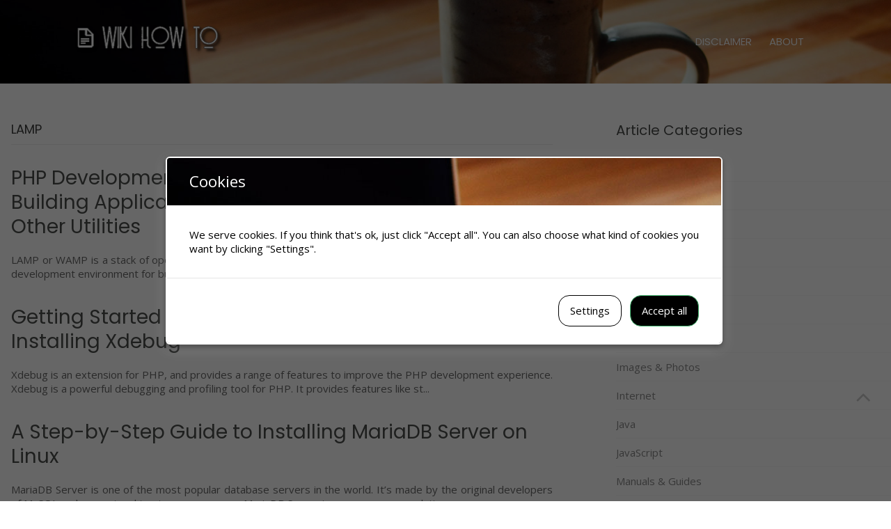

--- FILE ---
content_type: text/html; charset=UTF-8
request_url: https://wiki-how-to.com/article-tag/lamp/
body_size: 25361
content:
<!DOCTYPE html>
<!--[if IE 7]> <html class="ie ie7" lang="en-US" prefix="og: http://ogp.me/ns#"> <![endif]-->
<!--[if IE 8]> <html class="ie ie8" lang="en-US" prefix="og: http://ogp.me/ns#"> <![endif]-->
<!--[if IE 9]> <html class="ie ie9" lang="en-US" prefix="og: http://ogp.me/ns#"> <![endif]-->
<!--[if (gt IE 9)|!(IE)]><!-->
<html lang="en-US" prefix="og: http://ogp.me/ns#">
<!--<![endif]-->
<head>

	<meta charset="UTF-8" />

	<!-- Pingback -->
	<link rel="pingback" href="https://wiki-how-to.com/xmlrpc.php" />

	<meta name="viewport" content="width=device-width, initial-scale=1.0, maximum-scale=1.0, user-scalable=0">
	<meta http-equiv="X-UA-Compatible" content="IE=edge,chrome=1" />

	<title>LAMP | Wiki How to ... Find a solution</title>
<meta name='robots' content='max-image-preview:large' />
<meta http-equiv="X-Content-Security-Policy" content="script-src 'self' 'unsafe-inline' 'unsafe-eval' blob: https://pagead2.googlesyndication.com/ https://ad.doubleclick.net/; img-src 'self' data: blob: https://pagead2.googlesyndication.com/ https://ad.doubleclick.net/; object-src 'self' data: blob: https://pagead2.googlesyndication.com/ https://ad.doubleclick.net/; frame-src 'self' data: blob: https://pagead2.googlesyndication.com/ https://ad.doubleclick.net/; worker-src 'self' data: 'unsafe-inline' 'unsafe-eval' blob: https://pagead2.googlesyndication.com/ https://ad.doubleclick.net/; ">
<meta http-equiv="Content-Security-Policy" content="script-src 'self' 'unsafe-inline' 'unsafe-eval' blob: https://pagead2.googlesyndication.com/ https://ad.doubleclick.net/; img-src 'self' data: blob: https://pagead2.googlesyndication.com/ https://ad.doubleclick.net/; object-src 'self' data: blob: https://pagead2.googlesyndication.com/ https://ad.doubleclick.net/; frame-src 'self' data: blob: https://pagead2.googlesyndication.com/ https://ad.doubleclick.net/; worker-src 'self' data: 'unsafe-inline' 'unsafe-eval' blob: https://pagead2.googlesyndication.com/ https://ad.doubleclick.net/; ">
<link rel='dns-prefetch' href='//www.googletagmanager.com' />
<link rel='dns-prefetch' href='//fonts.googleapis.com' />
<link rel='dns-prefetch' href='//pagead2.googlesyndication.com' />
<link rel='dns-prefetch' href='//fundingchoicesmessages.google.com' />
<link rel="alternate" type="application/rss+xml" title="Wiki How to ... Find a solution &raquo; Feed" href="https://wiki-how-to.com/feed/" />
<link rel="alternate" type="application/rss+xml" title="Wiki How to ... Find a solution &raquo; Comments Feed" href="https://wiki-how-to.com/comments/feed/" />
<link rel="alternate" type="application/rss+xml" title="Wiki How to ... Find a solution &raquo; LAMP Tag Feed" href="https://wiki-how-to.com/article-tag/lamp/feed/" />
<style id='wp-img-auto-sizes-contain-inline-css' type='text/css'>
img:is([sizes=auto i],[sizes^="auto," i]){contain-intrinsic-size:3000px 1500px}
/*# sourceURL=wp-img-auto-sizes-contain-inline-css */
</style>
<style id='wp-emoji-styles-inline-css' type='text/css'>

	img.wp-smiley, img.emoji {
		display: inline !important;
		border: none !important;
		box-shadow: none !important;
		height: 1em !important;
		width: 1em !important;
		margin: 0 0.07em !important;
		vertical-align: -0.1em !important;
		background: none !important;
		padding: 0 !important;
	}
/*# sourceURL=wp-emoji-styles-inline-css */
</style>
<style id='wp-block-library-inline-css' type='text/css'>
:root{--wp-block-synced-color:#7a00df;--wp-block-synced-color--rgb:122,0,223;--wp-bound-block-color:var(--wp-block-synced-color);--wp-editor-canvas-background:#ddd;--wp-admin-theme-color:#007cba;--wp-admin-theme-color--rgb:0,124,186;--wp-admin-theme-color-darker-10:#006ba1;--wp-admin-theme-color-darker-10--rgb:0,107,160.5;--wp-admin-theme-color-darker-20:#005a87;--wp-admin-theme-color-darker-20--rgb:0,90,135;--wp-admin-border-width-focus:2px}@media (min-resolution:192dpi){:root{--wp-admin-border-width-focus:1.5px}}.wp-element-button{cursor:pointer}:root .has-very-light-gray-background-color{background-color:#eee}:root .has-very-dark-gray-background-color{background-color:#313131}:root .has-very-light-gray-color{color:#eee}:root .has-very-dark-gray-color{color:#313131}:root .has-vivid-green-cyan-to-vivid-cyan-blue-gradient-background{background:linear-gradient(135deg,#00d084,#0693e3)}:root .has-purple-crush-gradient-background{background:linear-gradient(135deg,#34e2e4,#4721fb 50%,#ab1dfe)}:root .has-hazy-dawn-gradient-background{background:linear-gradient(135deg,#faaca8,#dad0ec)}:root .has-subdued-olive-gradient-background{background:linear-gradient(135deg,#fafae1,#67a671)}:root .has-atomic-cream-gradient-background{background:linear-gradient(135deg,#fdd79a,#004a59)}:root .has-nightshade-gradient-background{background:linear-gradient(135deg,#330968,#31cdcf)}:root .has-midnight-gradient-background{background:linear-gradient(135deg,#020381,#2874fc)}:root{--wp--preset--font-size--normal:16px;--wp--preset--font-size--huge:42px}.has-regular-font-size{font-size:1em}.has-larger-font-size{font-size:2.625em}.has-normal-font-size{font-size:var(--wp--preset--font-size--normal)}.has-huge-font-size{font-size:var(--wp--preset--font-size--huge)}.has-text-align-center{text-align:center}.has-text-align-left{text-align:left}.has-text-align-right{text-align:right}.has-fit-text{white-space:nowrap!important}#end-resizable-editor-section{display:none}.aligncenter{clear:both}.items-justified-left{justify-content:flex-start}.items-justified-center{justify-content:center}.items-justified-right{justify-content:flex-end}.items-justified-space-between{justify-content:space-between}.screen-reader-text{border:0;clip-path:inset(50%);height:1px;margin:-1px;overflow:hidden;padding:0;position:absolute;width:1px;word-wrap:normal!important}.screen-reader-text:focus{background-color:#ddd;clip-path:none;color:#444;display:block;font-size:1em;height:auto;left:5px;line-height:normal;padding:15px 23px 14px;text-decoration:none;top:5px;width:auto;z-index:100000}html :where(.has-border-color){border-style:solid}html :where([style*=border-top-color]){border-top-style:solid}html :where([style*=border-right-color]){border-right-style:solid}html :where([style*=border-bottom-color]){border-bottom-style:solid}html :where([style*=border-left-color]){border-left-style:solid}html :where([style*=border-width]){border-style:solid}html :where([style*=border-top-width]){border-top-style:solid}html :where([style*=border-right-width]){border-right-style:solid}html :where([style*=border-bottom-width]){border-bottom-style:solid}html :where([style*=border-left-width]){border-left-style:solid}html :where(img[class*=wp-image-]){height:auto;max-width:100%}:where(figure){margin:0 0 1em}html :where(.is-position-sticky){--wp-admin--admin-bar--position-offset:var(--wp-admin--admin-bar--height,0px)}@media screen and (max-width:600px){html :where(.is-position-sticky){--wp-admin--admin-bar--position-offset:0px}}

/*# sourceURL=wp-block-library-inline-css */
</style><style id='wp-block-heading-inline-css' type='text/css'>
h1:where(.wp-block-heading).has-background,h2:where(.wp-block-heading).has-background,h3:where(.wp-block-heading).has-background,h4:where(.wp-block-heading).has-background,h5:where(.wp-block-heading).has-background,h6:where(.wp-block-heading).has-background{padding:1.25em 2.375em}h1.has-text-align-left[style*=writing-mode]:where([style*=vertical-lr]),h1.has-text-align-right[style*=writing-mode]:where([style*=vertical-rl]),h2.has-text-align-left[style*=writing-mode]:where([style*=vertical-lr]),h2.has-text-align-right[style*=writing-mode]:where([style*=vertical-rl]),h3.has-text-align-left[style*=writing-mode]:where([style*=vertical-lr]),h3.has-text-align-right[style*=writing-mode]:where([style*=vertical-rl]),h4.has-text-align-left[style*=writing-mode]:where([style*=vertical-lr]),h4.has-text-align-right[style*=writing-mode]:where([style*=vertical-rl]),h5.has-text-align-left[style*=writing-mode]:where([style*=vertical-lr]),h5.has-text-align-right[style*=writing-mode]:where([style*=vertical-rl]),h6.has-text-align-left[style*=writing-mode]:where([style*=vertical-lr]),h6.has-text-align-right[style*=writing-mode]:where([style*=vertical-rl]){rotate:180deg}
/*# sourceURL=https://wiki-how-to.com/wp-includes/blocks/heading/style.min.css */
</style>
<style id='wp-block-paragraph-inline-css' type='text/css'>
.is-small-text{font-size:.875em}.is-regular-text{font-size:1em}.is-large-text{font-size:2.25em}.is-larger-text{font-size:3em}.has-drop-cap:not(:focus):first-letter{float:left;font-size:8.4em;font-style:normal;font-weight:100;line-height:.68;margin:.05em .1em 0 0;text-transform:uppercase}body.rtl .has-drop-cap:not(:focus):first-letter{float:none;margin-left:.1em}p.has-drop-cap.has-background{overflow:hidden}:root :where(p.has-background){padding:1.25em 2.375em}:where(p.has-text-color:not(.has-link-color)) a{color:inherit}p.has-text-align-left[style*="writing-mode:vertical-lr"],p.has-text-align-right[style*="writing-mode:vertical-rl"]{rotate:180deg}
/*# sourceURL=https://wiki-how-to.com/wp-includes/blocks/paragraph/style.min.css */
</style>
<style id='global-styles-inline-css' type='text/css'>
:root{--wp--preset--aspect-ratio--square: 1;--wp--preset--aspect-ratio--4-3: 4/3;--wp--preset--aspect-ratio--3-4: 3/4;--wp--preset--aspect-ratio--3-2: 3/2;--wp--preset--aspect-ratio--2-3: 2/3;--wp--preset--aspect-ratio--16-9: 16/9;--wp--preset--aspect-ratio--9-16: 9/16;--wp--preset--color--black: #000000;--wp--preset--color--cyan-bluish-gray: #abb8c3;--wp--preset--color--white: #ffffff;--wp--preset--color--pale-pink: #f78da7;--wp--preset--color--vivid-red: #cf2e2e;--wp--preset--color--luminous-vivid-orange: #ff6900;--wp--preset--color--luminous-vivid-amber: #fcb900;--wp--preset--color--light-green-cyan: #7bdcb5;--wp--preset--color--vivid-green-cyan: #00d084;--wp--preset--color--pale-cyan-blue: #8ed1fc;--wp--preset--color--vivid-cyan-blue: #0693e3;--wp--preset--color--vivid-purple: #9b51e0;--wp--preset--gradient--vivid-cyan-blue-to-vivid-purple: linear-gradient(135deg,rgb(6,147,227) 0%,rgb(155,81,224) 100%);--wp--preset--gradient--light-green-cyan-to-vivid-green-cyan: linear-gradient(135deg,rgb(122,220,180) 0%,rgb(0,208,130) 100%);--wp--preset--gradient--luminous-vivid-amber-to-luminous-vivid-orange: linear-gradient(135deg,rgb(252,185,0) 0%,rgb(255,105,0) 100%);--wp--preset--gradient--luminous-vivid-orange-to-vivid-red: linear-gradient(135deg,rgb(255,105,0) 0%,rgb(207,46,46) 100%);--wp--preset--gradient--very-light-gray-to-cyan-bluish-gray: linear-gradient(135deg,rgb(238,238,238) 0%,rgb(169,184,195) 100%);--wp--preset--gradient--cool-to-warm-spectrum: linear-gradient(135deg,rgb(74,234,220) 0%,rgb(151,120,209) 20%,rgb(207,42,186) 40%,rgb(238,44,130) 60%,rgb(251,105,98) 80%,rgb(254,248,76) 100%);--wp--preset--gradient--blush-light-purple: linear-gradient(135deg,rgb(255,206,236) 0%,rgb(152,150,240) 100%);--wp--preset--gradient--blush-bordeaux: linear-gradient(135deg,rgb(254,205,165) 0%,rgb(254,45,45) 50%,rgb(107,0,62) 100%);--wp--preset--gradient--luminous-dusk: linear-gradient(135deg,rgb(255,203,112) 0%,rgb(199,81,192) 50%,rgb(65,88,208) 100%);--wp--preset--gradient--pale-ocean: linear-gradient(135deg,rgb(255,245,203) 0%,rgb(182,227,212) 50%,rgb(51,167,181) 100%);--wp--preset--gradient--electric-grass: linear-gradient(135deg,rgb(202,248,128) 0%,rgb(113,206,126) 100%);--wp--preset--gradient--midnight: linear-gradient(135deg,rgb(2,3,129) 0%,rgb(40,116,252) 100%);--wp--preset--font-size--small: 13px;--wp--preset--font-size--medium: 20px;--wp--preset--font-size--large: 36px;--wp--preset--font-size--x-large: 42px;--wp--preset--spacing--20: 0.44rem;--wp--preset--spacing--30: 0.67rem;--wp--preset--spacing--40: 1rem;--wp--preset--spacing--50: 1.5rem;--wp--preset--spacing--60: 2.25rem;--wp--preset--spacing--70: 3.38rem;--wp--preset--spacing--80: 5.06rem;--wp--preset--shadow--natural: 6px 6px 9px rgba(0, 0, 0, 0.2);--wp--preset--shadow--deep: 12px 12px 50px rgba(0, 0, 0, 0.4);--wp--preset--shadow--sharp: 6px 6px 0px rgba(0, 0, 0, 0.2);--wp--preset--shadow--outlined: 6px 6px 0px -3px rgb(255, 255, 255), 6px 6px rgb(0, 0, 0);--wp--preset--shadow--crisp: 6px 6px 0px rgb(0, 0, 0);}:where(.is-layout-flex){gap: 0.5em;}:where(.is-layout-grid){gap: 0.5em;}body .is-layout-flex{display: flex;}.is-layout-flex{flex-wrap: wrap;align-items: center;}.is-layout-flex > :is(*, div){margin: 0;}body .is-layout-grid{display: grid;}.is-layout-grid > :is(*, div){margin: 0;}:where(.wp-block-columns.is-layout-flex){gap: 2em;}:where(.wp-block-columns.is-layout-grid){gap: 2em;}:where(.wp-block-post-template.is-layout-flex){gap: 1.25em;}:where(.wp-block-post-template.is-layout-grid){gap: 1.25em;}.has-black-color{color: var(--wp--preset--color--black) !important;}.has-cyan-bluish-gray-color{color: var(--wp--preset--color--cyan-bluish-gray) !important;}.has-white-color{color: var(--wp--preset--color--white) !important;}.has-pale-pink-color{color: var(--wp--preset--color--pale-pink) !important;}.has-vivid-red-color{color: var(--wp--preset--color--vivid-red) !important;}.has-luminous-vivid-orange-color{color: var(--wp--preset--color--luminous-vivid-orange) !important;}.has-luminous-vivid-amber-color{color: var(--wp--preset--color--luminous-vivid-amber) !important;}.has-light-green-cyan-color{color: var(--wp--preset--color--light-green-cyan) !important;}.has-vivid-green-cyan-color{color: var(--wp--preset--color--vivid-green-cyan) !important;}.has-pale-cyan-blue-color{color: var(--wp--preset--color--pale-cyan-blue) !important;}.has-vivid-cyan-blue-color{color: var(--wp--preset--color--vivid-cyan-blue) !important;}.has-vivid-purple-color{color: var(--wp--preset--color--vivid-purple) !important;}.has-black-background-color{background-color: var(--wp--preset--color--black) !important;}.has-cyan-bluish-gray-background-color{background-color: var(--wp--preset--color--cyan-bluish-gray) !important;}.has-white-background-color{background-color: var(--wp--preset--color--white) !important;}.has-pale-pink-background-color{background-color: var(--wp--preset--color--pale-pink) !important;}.has-vivid-red-background-color{background-color: var(--wp--preset--color--vivid-red) !important;}.has-luminous-vivid-orange-background-color{background-color: var(--wp--preset--color--luminous-vivid-orange) !important;}.has-luminous-vivid-amber-background-color{background-color: var(--wp--preset--color--luminous-vivid-amber) !important;}.has-light-green-cyan-background-color{background-color: var(--wp--preset--color--light-green-cyan) !important;}.has-vivid-green-cyan-background-color{background-color: var(--wp--preset--color--vivid-green-cyan) !important;}.has-pale-cyan-blue-background-color{background-color: var(--wp--preset--color--pale-cyan-blue) !important;}.has-vivid-cyan-blue-background-color{background-color: var(--wp--preset--color--vivid-cyan-blue) !important;}.has-vivid-purple-background-color{background-color: var(--wp--preset--color--vivid-purple) !important;}.has-black-border-color{border-color: var(--wp--preset--color--black) !important;}.has-cyan-bluish-gray-border-color{border-color: var(--wp--preset--color--cyan-bluish-gray) !important;}.has-white-border-color{border-color: var(--wp--preset--color--white) !important;}.has-pale-pink-border-color{border-color: var(--wp--preset--color--pale-pink) !important;}.has-vivid-red-border-color{border-color: var(--wp--preset--color--vivid-red) !important;}.has-luminous-vivid-orange-border-color{border-color: var(--wp--preset--color--luminous-vivid-orange) !important;}.has-luminous-vivid-amber-border-color{border-color: var(--wp--preset--color--luminous-vivid-amber) !important;}.has-light-green-cyan-border-color{border-color: var(--wp--preset--color--light-green-cyan) !important;}.has-vivid-green-cyan-border-color{border-color: var(--wp--preset--color--vivid-green-cyan) !important;}.has-pale-cyan-blue-border-color{border-color: var(--wp--preset--color--pale-cyan-blue) !important;}.has-vivid-cyan-blue-border-color{border-color: var(--wp--preset--color--vivid-cyan-blue) !important;}.has-vivid-purple-border-color{border-color: var(--wp--preset--color--vivid-purple) !important;}.has-vivid-cyan-blue-to-vivid-purple-gradient-background{background: var(--wp--preset--gradient--vivid-cyan-blue-to-vivid-purple) !important;}.has-light-green-cyan-to-vivid-green-cyan-gradient-background{background: var(--wp--preset--gradient--light-green-cyan-to-vivid-green-cyan) !important;}.has-luminous-vivid-amber-to-luminous-vivid-orange-gradient-background{background: var(--wp--preset--gradient--luminous-vivid-amber-to-luminous-vivid-orange) !important;}.has-luminous-vivid-orange-to-vivid-red-gradient-background{background: var(--wp--preset--gradient--luminous-vivid-orange-to-vivid-red) !important;}.has-very-light-gray-to-cyan-bluish-gray-gradient-background{background: var(--wp--preset--gradient--very-light-gray-to-cyan-bluish-gray) !important;}.has-cool-to-warm-spectrum-gradient-background{background: var(--wp--preset--gradient--cool-to-warm-spectrum) !important;}.has-blush-light-purple-gradient-background{background: var(--wp--preset--gradient--blush-light-purple) !important;}.has-blush-bordeaux-gradient-background{background: var(--wp--preset--gradient--blush-bordeaux) !important;}.has-luminous-dusk-gradient-background{background: var(--wp--preset--gradient--luminous-dusk) !important;}.has-pale-ocean-gradient-background{background: var(--wp--preset--gradient--pale-ocean) !important;}.has-electric-grass-gradient-background{background: var(--wp--preset--gradient--electric-grass) !important;}.has-midnight-gradient-background{background: var(--wp--preset--gradient--midnight) !important;}.has-small-font-size{font-size: var(--wp--preset--font-size--small) !important;}.has-medium-font-size{font-size: var(--wp--preset--font-size--medium) !important;}.has-large-font-size{font-size: var(--wp--preset--font-size--large) !important;}.has-x-large-font-size{font-size: var(--wp--preset--font-size--x-large) !important;}
/*# sourceURL=global-styles-inline-css */
</style>

<style id='classic-theme-styles-inline-css' type='text/css'>
/*! This file is auto-generated */
.wp-block-button__link{color:#fff;background-color:#32373c;border-radius:9999px;box-shadow:none;text-decoration:none;padding:calc(.667em + 2px) calc(1.333em + 2px);font-size:1.125em}.wp-block-file__button{background:#32373c;color:#fff;text-decoration:none}
/*# sourceURL=/wp-includes/css/classic-themes.min.css */
</style>
<link rel='stylesheet' id='cookies-and-content-security-policy-css' href='https://wiki-how-to.com/wp-content/plugins/cookies-and-content-security-policy/css/cookies-and-content-security-policy.min.css?ver=2.28' type='text/css' media='all' />
<link rel='stylesheet' id='nice-theme-fonts-css' href='//fonts.googleapis.com/css?family=Open+Sans%3A300%2C300italic%2Cregular%2Citalic%2C600%2C600italic%2C700%2C700italic%2C800%2C800italic%7CPoppins%3A300%2Cregular%2C500%2C600%2C700&#038;ver=6.9' type='text/css' media='all' />
<link rel='stylesheet' id='nice-styles-css' href='https://wiki-how-to.com/wp-content/themes/flatbase/style.css?ver=6.9' type='text/css' media='all' />
<style id='nice-styles-inline-css' type='text/css'>
.entry blockquote { border-left-color:#5333ed; }
.nice-infoboxes .item:hover a.read-more { border-bottom-color:#5333ed; }
a, .entry a:visited, .entry a:hover, .wp-pagenavi span.current, #extended-footer a:hover, .liked i, .nice-knowledgebase ul li:hover i, span.required { color: #5333ed; }
#navigation ul li a .bar, #navigation ul li a .bar:before, #navigation ul li a .bar:after, #navigation ul li a .bar, .nice-contact-form input[type="submit"]:hover, #commentform .button:hover, #respond input[type="submit"]:hover, .single .featured-image a, .post .featured-image a, .blog-masonry #posts-ajax-loader-button:hover, .nice-gallery .thumb a, #tabs .inside .tags a:hover { background-color: #5333ed; }
::selection { background: #5333ed }
::-moz-selection { background: #5333ed }
#header { background-color: #5333ed !important; }
#header { background-image: url(https://wiki-how-to.com/wp-content/uploads/2014/03/ryan-riggins-213451.jpg); }
#header { background-repeat: no-repeat; }
#header { background-position: center top; }
#header { background-size: cover; }
#header { background-attachment: scroll; }
@media all and (min-width: 1024px) { #live-search { padding-top: 65px } }
@media all and (min-width: 1024px) { #live-search { padding-bottom: 65px } }
body, .bg-image { background-position : left top; }
body, .bg-image { background-repeat : repeat; }
#header #top #logo #default-logo, #header #top #logo #retina-logo { height : 54px; }
.light, .light #wrapper, .entry blockquote, .light .nice-knowledgebase ul li a { color: #686868 !important; }
.site-footer.dark { background: #222 !important; }
/* Page Loader. */
.pace .pace-progress { background:#bbb }

/* Default button color. */
body[data-btn-color="nice-black-color"] .btn:not(.btn-outline):not(.btn-cart), body[data-btn-color="nice-black-color"] .button:not(.btn-outline), body[data-btn-color="nice-black-color"] input[type="submit"]:not(.btn-outline), body[data-btn-color="nice-black-color"] input[type="button"]:not(.btn-outline), body[data-btn-color="nice-black-color"] .cta-button { background-color: #222; border-color: #222; }
body[data-btn-color="nice-black-color"] .btn-default.btn-outline:not(.btn-cart), body[data-btn-color="nice-black-color"] .btn-outline.button:not(.btn-cart), body[data-btn-color="nice-black-color"] input.btn-outline[type="submit"], body[data-btn-color="nice-black-color"] input.btn-outline[type="button"] { color: #222 !important; border-color: #222 !important; }
body[data-btn-color="nice-black-color"] .btn-default:hover:not(.btn-outline):not(.btn-disable-hover):not(.btn-cart), body[data-btn-color="nice-black-color"] .button:hover:not(.btn-outline):not(.btn-disable-hover):not(.btn-cart), body[data-btn-color="nice-black-color"] input[type="submit"]:hover:not(.btn-outline):not(.btn-disable-hover), body[data-btn-color="nice-black-color"] input[type="button"]:hover:not(.btn-outline):not(.btn-disable-hover), body[data-btn-color="nice-black-color"] .cta-button { background-color: #141414 !important; border-color: #141414 !important; }
body[data-btn-color="nice-black-color"] .btn-default.btn-outline:hover:not(.btn-disable-hover):not(.btn-cart), body[data-btn-color="nice-black-color"] .btn-outline.button:hover:not(.btn-disable-hover):not(.btn-cart), body[data-btn-color="nice-black-color"] input.btn-outline[type="submit"]:hover:not(.btn-disable-hover), body[data-btn-color="nice-black-color"] input.btn-outline[type="button"]:hover:not(.btn-disable-hover), body[data-btn-color="nice-black-color"] .cta-button { border-color: #222 !important; background-color: #222 !important; }
/* Accent Color. */
.btn-accent-color, .btn-accent-color.btn-outline:hover, body[data-btn-color] [class].btn-accent-color:not(.btn-outline), body[data-btn-color] [class].btn-accent-color.btn-outline:hover, body[data-btn-color] input[type].btn-accent-color, body[data-btn-color] input[type].btn-accent-color.btn-outline:hover { color: #fff !important; background: #5333ed !important; border-color: #5333ed !important; }
.btn-accent-color.btn-outline, body[data-btn-color] [class].btn-accent-color.btn-outline, body[data-btn-color] input[type].btn-accent-color.btn-outline  { color: #5333ed !important; border-color: #5333ed !important; background: transparent !important; }
.btn-accent-color:not(.btn-outline):not(.btn-disable-hover):hover, body[data-btn-color] [class].btn-accent-color:not(.btn-outline):not(.btn-disable-hover):hover, body[data-btn-color] input[type].btn-accent-color:not(.btn-outline):not(.btn-disable-hover):hover { color: #fff !important; background-color: #3d19eb !important; border-color: #3d19eb !important; }
.btn-accent-color.btn-outline:not(.btn-disable-hover):hover, body[data-btn-color] [class].btn-accent-color.btn-outline:not(.btn-disable-hover):hover, body[data-btn-color] input[type].btn-accent-color.btn-outline:not(.btn-disable-hover):hover { background-color: #5333ed !important; border-color: #5333ed !important; }
.text-accent-color { color: #5333ed !important; }
.background-accent-color { background-color: #5333ed !important; }
.background-accent-color.bottom_gradient { background: linear-gradient(rgba(83,51,237,0.25), #5333ed) !important; }
.background-accent-color.top_gradient { background: linear-gradient(#5333ed, rgba(83,51,237,0.25) ) !important; }
.border-accent-color { border-color: #5333ed !important; }
/* Complementary Color. */
.btn-complementary-color, .btn-complementary-color.btn-outline:hover, body[data-btn-color] [class].btn-complementary-color:not(.btn-outline), body[data-btn-color] [class].btn-complementary-color.btn-outline:hover, body[data-btn-color] input[type].btn-complementary-color, body[data-btn-color] input[type].btn-complementary-color.btn-outline:hover { color: #fff !important; background: #2cd4d9 !important; border-color: #2cd4d9 !important; }
.btn-complementary-color.btn-outline, body[data-btn-color] [class].btn-complementary-color.btn-outline, body[data-btn-color] input[type].btn-complementary-color.btn-outline  { color: #2cd4d9 !important; border-color: #2cd4d9 !important; background: transparent !important; }
.btn-complementary-color:not(.btn-outline):not(.btn-disable-hover):hover, body[data-btn-color] [class].btn-complementary-color:not(.btn-outline):not(.btn-disable-hover):hover, body[data-btn-color] input[type].btn-complementary-color:not(.btn-outline):not(.btn-disable-hover):hover { color: #fff !important; background-color: #24c1c6 !important; border-color: #24c1c6 !important; }
.btn-complementary-color.btn-outline:not(.btn-disable-hover):hover, body[data-btn-color] [class].btn-complementary-color.btn-outline:not(.btn-disable-hover):hover, body[data-btn-color] input[type].btn-complementary-color.btn-outline:not(.btn-disable-hover):hover { background-color: #2cd4d9 !important; border-color: #2cd4d9 !important; }
.text-complementary-color { color: #2cd4d9 !important; }
.background-complementary-color { background-color: #2cd4d9 !important; }
.background-complementary-color.bottom_gradient { background: linear-gradient(rgba(44,212,217,0.25), #2cd4d9) !important; }
.background-complementary-color.top_gradient { background: linear-gradient(#2cd4d9, rgba(44,212,217,0.25) ) !important; }
.border-complementary-color { border-color: #2cd4d9 !important; }
/* Black. */
.btn-black-color, .btn-black-color.btn-outline:hover, body[data-btn-color] [class].btn-black-color:not(.btn-outline), body[data-btn-color] [class].btn-black-color.btn-outline:hover, body[data-btn-color] input[type].btn-black-color, body[data-btn-color] input[type].btn-black-color.btn-outline:hover { color: #fff !important; background: #222 !important; border-color: #222 !important; }
.btn-black-color.btn-outline, body[data-btn-color] [class].btn-black-color.btn-outline, body[data-btn-color] input[type].btn-black-color.btn-outline  { color: #222 !important; border-color: #222 !important; background: transparent !important; }
.btn-black-color:not(.btn-outline):not(.btn-disable-hover):hover, body[data-btn-color] [class].btn-black-color:not(.btn-outline):not(.btn-disable-hover):hover, body[data-btn-color] input[type].btn-black-color:not(.btn-outline):not(.btn-disable-hover):hover { color: #fff !important; background-color: #141414 !important; border-color: #141414 !important; }
.btn-black-color.btn-outline:not(.btn-disable-hover):hover, body[data-btn-color] [class].btn-black-color.btn-outline:not(.btn-disable-hover):hover, body[data-btn-color] input[type].btn-black-color.btn-outline:not(.btn-disable-hover):hover { background-color: #222 !important; border-color: #222 !important; }
.text-black-color { color: #222 !important; }
.background-black-color { background-color: #222 !important; }
.background-black-color.bottom_gradient { background: linear-gradient(rgba(34,34,34,0.25), #222) !important; }
.background-black-color.top_gradient { background: linear-gradient(#222, rgba(34,34,34,0.25) ) !important; }
.border-black-color { border-color: #222 !important; }
/* Dark 1. */
.btn-dark-color-1, .btn-dark-color-1.btn-outline:hover, body[data-btn-color] [class].btn-dark-color-1:not(.btn-outline), body[data-btn-color] [class].btn-dark-color-1.btn-outline:hover, body[data-btn-color] input[type].btn-dark-color-1, body[data-btn-color] input[type].btn-dark-color-1.btn-outline:hover { color: #fff !important; background: #333 !important; border-color: #333 !important; }
.btn-dark-color-1.btn-outline, body[data-btn-color] [class].btn-dark-color-1.btn-outline, body[data-btn-color] input[type].btn-dark-color-1.btn-outline  { color: #333 !important; border-color: #333 !important; background: transparent !important; }
.btn-dark-color-1:not(.btn-outline):not(.btn-disable-hover):hover, body[data-btn-color] [class].btn-dark-color-1:not(.btn-outline):not(.btn-disable-hover):hover, body[data-btn-color] input[type].btn-dark-color-1:not(.btn-outline):not(.btn-disable-hover):hover { color: #fff !important; background-color: #262626 !important; border-color: #262626 !important; }
.btn-dark-color-1.btn-outline:not(.btn-disable-hover):hover, body[data-btn-color] [class].btn-dark-color-1.btn-outline:not(.btn-disable-hover):hover, body[data-btn-color] input[type].btn-dark-color-1.btn-outline:not(.btn-disable-hover):hover { background-color: #333 !important; border-color: #333 !important; }
.text-dark-color-1 { color: #333 !important; }
.background-dark-color-1 { background-color: #333 !important; }
.background-dark-color-1.bottom_gradient { background: linear-gradient(rgba(51,51,51,0.25), #333) !important; }
.background-dark-color-1.top_gradient { background: linear-gradient(#333, rgba(51,51,51,0.25) ) !important; }
.border-dark-color-1 { border-color: #333 !important; }
/* Dark 2. */
.btn-dark-color-2, .btn-dark-color-2.btn-outline:hover, body[data-btn-color] [class].btn-dark-color-2:not(.btn-outline), body[data-btn-color] [class].btn-dark-color-2.btn-outline:hover, body[data-btn-color] input[type].btn-dark-color-2, body[data-btn-color] input[type].btn-dark-color-2.btn-outline:hover { color: #fff !important; background: #454545 !important; border-color: #454545 !important; }
.btn-dark-color-2.btn-outline, body[data-btn-color] [class].btn-dark-color-2.btn-outline, body[data-btn-color] input[type].btn-dark-color-2.btn-outline  { color: #454545 !important; border-color: #454545 !important; background: transparent !important; }
.btn-dark-color-2:not(.btn-outline):not(.btn-disable-hover):hover, body[data-btn-color] [class].btn-dark-color-2:not(.btn-outline):not(.btn-disable-hover):hover, body[data-btn-color] input[type].btn-dark-color-2:not(.btn-outline):not(.btn-disable-hover):hover { color: #fff !important; background-color: #383838 !important; border-color: #383838 !important; }
.btn-dark-color-2.btn-outline:not(.btn-disable-hover):hover, body[data-btn-color] [class].btn-dark-color-2.btn-outline:not(.btn-disable-hover):hover, body[data-btn-color] input[type].btn-dark-color-2.btn-outline:not(.btn-disable-hover):hover { background-color: #454545 !important; border-color: #454545 !important; }
.text-dark-color-2 { color: #454545 !important; }
.background-dark-color-2 { background-color: #454545 !important; }
.background-dark-color-2.bottom_gradient { background: linear-gradient(rgba(69,69,69,0.25), #454545) !important; }
.background-dark-color-2.top_gradient { background: linear-gradient(#454545, rgba(69,69,69,0.25) ) !important; }
.border-dark-color-2 { border-color: #454545 !important; }
/* Dark 3. */
.btn-dark-color-3, .btn-dark-color-3.btn-outline:hover, body[data-btn-color] [class].btn-dark-color-3:not(.btn-outline), body[data-btn-color] [class].btn-dark-color-3.btn-outline:hover, body[data-btn-color] input[type].btn-dark-color-3, body[data-btn-color] input[type].btn-dark-color-3.btn-outline:hover { color: #fff !important; background: #686868 !important; border-color: #686868 !important; }
.btn-dark-color-3.btn-outline, body[data-btn-color] [class].btn-dark-color-3.btn-outline, body[data-btn-color] input[type].btn-dark-color-3.btn-outline  { color: #686868 !important; border-color: #686868 !important; background: transparent !important; }
.btn-dark-color-3:not(.btn-outline):not(.btn-disable-hover):hover, body[data-btn-color] [class].btn-dark-color-3:not(.btn-outline):not(.btn-disable-hover):hover, body[data-btn-color] input[type].btn-dark-color-3:not(.btn-outline):not(.btn-disable-hover):hover { color: #fff !important; background-color: #5b5b5b !important; border-color: #5b5b5b !important; }
.btn-dark-color-3.btn-outline:not(.btn-disable-hover):hover, body[data-btn-color] [class].btn-dark-color-3.btn-outline:not(.btn-disable-hover):hover, body[data-btn-color] input[type].btn-dark-color-3.btn-outline:not(.btn-disable-hover):hover { background-color: #686868 !important; border-color: #686868 !important; }
.text-dark-color-3 { color: #686868 !important; }
.background-dark-color-3 { background-color: #686868 !important; }
.background-dark-color-3.bottom_gradient { background: linear-gradient(rgba(104,104,104,0.25), #686868) !important; }
.background-dark-color-3.top_gradient { background: linear-gradient(#686868, rgba(104,104,104,0.25) ) !important; }
.border-dark-color-3 { border-color: #686868 !important; }
/* White. */
.btn-white-color, .btn-white-color.btn-outline:hover, body[data-btn-color] [class].btn-white-color:not(.btn-outline), body[data-btn-color] [class].btn-white-color.btn-outline:hover, body[data-btn-color] input[type].btn-white-color, body[data-btn-color] input[type].btn-white-color.btn-outline:hover {  background: #fff !important; border-color: #fff !important; }
.btn-white-color.btn-outline, body[data-btn-color] [class].btn-white-color.btn-outline, body[data-btn-color] input[type].btn-white-color.btn-outline  { color: #fff !important; border-color: #fff !important; background: transparent !important; }
.btn-white-color:not(.btn-outline):not(.btn-disable-hover):hover, body[data-btn-color] [class].btn-white-color:not(.btn-outline):not(.btn-disable-hover):hover, body[data-btn-color] input[type].btn-white-color:not(.btn-outline):not(.btn-disable-hover):hover {  background-color: #f2f2f2 !important; border-color: #f2f2f2 !important; }
.btn-white-color.btn-outline:not(.btn-disable-hover):hover, body[data-btn-color] [class].btn-white-color.btn-outline:not(.btn-disable-hover):hover, body[data-btn-color] input[type].btn-white-color.btn-outline:not(.btn-disable-hover):hover { background-color: #fff !important; border-color: #fff !important; }
.text-white-color { color: #fff !important; }
.background-white-color { background-color: #fff !important; }
.background-white-color.bottom_gradient { background: linear-gradient(rgba(255,255,255,0.25), #fff) !important; }
.background-white-color.top_gradient { background: linear-gradient(#fff, rgba(255,255,255,0.25) ) !important; }
.border-white-color { border-color: #fff !important; }
/* Light 1. */
.btn-light-color-1, .btn-light-color-1.btn-outline:hover, body[data-btn-color] [class].btn-light-color-1:not(.btn-outline), body[data-btn-color] [class].btn-light-color-1.btn-outline:hover, body[data-btn-color] input[type].btn-light-color-1, body[data-btn-color] input[type].btn-light-color-1.btn-outline:hover { color: #fff !important; background: #eee !important; border-color: #eee !important; }
.btn-light-color-1.btn-outline, body[data-btn-color] [class].btn-light-color-1.btn-outline, body[data-btn-color] input[type].btn-light-color-1.btn-outline  { color: #eee !important; border-color: #eee !important; background: transparent !important; }
.btn-light-color-1:not(.btn-outline):not(.btn-disable-hover):hover, body[data-btn-color] [class].btn-light-color-1:not(.btn-outline):not(.btn-disable-hover):hover, body[data-btn-color] input[type].btn-light-color-1:not(.btn-outline):not(.btn-disable-hover):hover { color: #fff !important; background-color: #e0e0e0 !important; border-color: #e0e0e0 !important; }
.btn-light-color-1.btn-outline:not(.btn-disable-hover):hover, body[data-btn-color] [class].btn-light-color-1.btn-outline:not(.btn-disable-hover):hover, body[data-btn-color] input[type].btn-light-color-1.btn-outline:not(.btn-disable-hover):hover { background-color: #eee !important; border-color: #eee !important; }
.text-light-color-1 { color: #eee !important; }
.background-light-color-1 { background-color: #eee !important; }
.background-light-color-1.bottom_gradient { background: linear-gradient(rgba(238,238,238,0.25), #eee) !important; }
.background-light-color-1.top_gradient { background: linear-gradient(#eee, rgba(238,238,238,0.25) ) !important; }
.border-light-color-1 { border-color: #eee !important; }
/* Light 2. */
.btn-light-color-2, .btn-light-color-2.btn-outline:hover, body[data-btn-color] [class].btn-light-color-2:not(.btn-outline), body[data-btn-color] [class].btn-light-color-2.btn-outline:hover, body[data-btn-color] input[type].btn-light-color-2, body[data-btn-color] input[type].btn-light-color-2.btn-outline:hover { color: #fff !important; background: #ddd !important; border-color: #ddd !important; }
.btn-light-color-2.btn-outline, body[data-btn-color] [class].btn-light-color-2.btn-outline, body[data-btn-color] input[type].btn-light-color-2.btn-outline  { color: #ddd !important; border-color: #ddd !important; background: transparent !important; }
.btn-light-color-2:not(.btn-outline):not(.btn-disable-hover):hover, body[data-btn-color] [class].btn-light-color-2:not(.btn-outline):not(.btn-disable-hover):hover, body[data-btn-color] input[type].btn-light-color-2:not(.btn-outline):not(.btn-disable-hover):hover { color: #fff !important; background-color: #d1d1d1 !important; border-color: #d1d1d1 !important; }
.btn-light-color-2.btn-outline:not(.btn-disable-hover):hover, body[data-btn-color] [class].btn-light-color-2.btn-outline:not(.btn-disable-hover):hover, body[data-btn-color] input[type].btn-light-color-2.btn-outline:not(.btn-disable-hover):hover { background-color: #ddd !important; border-color: #ddd !important; }
.text-light-color-2 { color: #ddd !important; }
.background-light-color-2 { background-color: #ddd !important; }
.background-light-color-2.bottom_gradient { background: linear-gradient(rgba(221,221,221,0.25), #ddd) !important; }
.background-light-color-2.top_gradient { background: linear-gradient(#ddd, rgba(221,221,221,0.25) ) !important; }
.border-light-color-2 { border-color: #ddd !important; }
/* Light 3. */
.btn-light-color-3, .btn-light-color-3.btn-outline:hover, body[data-btn-color] [class].btn-light-color-3:not(.btn-outline), body[data-btn-color] [class].btn-light-color-3.btn-outline:hover, body[data-btn-color] input[type].btn-light-color-3, body[data-btn-color] input[type].btn-light-color-3.btn-outline:hover { color: #fff !important; background: #bbb !important; border-color: #bbb !important; }
.btn-light-color-3.btn-outline, body[data-btn-color] [class].btn-light-color-3.btn-outline, body[data-btn-color] input[type].btn-light-color-3.btn-outline  { color: #bbb !important; border-color: #bbb !important; background: transparent !important; }
.btn-light-color-3:not(.btn-outline):not(.btn-disable-hover):hover, body[data-btn-color] [class].btn-light-color-3:not(.btn-outline):not(.btn-disable-hover):hover, body[data-btn-color] input[type].btn-light-color-3:not(.btn-outline):not(.btn-disable-hover):hover { color: #fff !important; background-color: #adadad !important; border-color: #adadad !important; }
.btn-light-color-3.btn-outline:not(.btn-disable-hover):hover, body[data-btn-color] [class].btn-light-color-3.btn-outline:not(.btn-disable-hover):hover, body[data-btn-color] input[type].btn-light-color-3.btn-outline:not(.btn-disable-hover):hover { background-color: #bbb !important; border-color: #bbb !important; }
.text-light-color-3 { color: #bbb !important; }
.background-light-color-3 { background-color: #bbb !important; }
.background-light-color-3.bottom_gradient { background: linear-gradient(rgba(187,187,187,0.25), #bbb) !important; }
.background-light-color-3.top_gradient { background: linear-gradient(#bbb, rgba(187,187,187,0.25) ) !important; }
.border-light-color-3 { border-color: #bbb !important; }

/* Nice Custom Fonts */

body { font-family: 'Open Sans', arial, sans-serif;font-size: 15px;font-style: normal;font-weight: normal;letter-spacing: inherit; }
#top #navigation .nav > li a { font-family: 'Poppins', arial, sans-serif;font-size: 15px;font-style: normal;font-weight: normal;letter-spacing: inherit; !important }
#top #navigation .nav li ul li a { font-family: 'Poppins', arial, sans-serif;font-size: 13px;font-style: normal;font-weight: normal;letter-spacing: inherit; !important }
h1, .h1, h2, .h2, h3, .h3, h4, .h4, h5, .h5, h6, .h6, #call-to-action { font-family: 'Poppins', arial, sans-serif;font-style: normal;font-weight: normal;letter-spacing: inherit; !important; }
.button-primary, .button-blue, .button-secondary, .header .nav li.current-page a, .header .nav-callout, .cta-button, input[type="submit"], button, #commentform .button, #respond input[type="submit"], .nice-contact-form input[type="submit"], .blog-masonry #posts-ajax-loader-button { font-family: 'Poppins', arial, sans-serif;font-style: normal;font-weight: normal;letter-spacing: inherit; }
input, textarea, placeholder, #live-search .input label { font-family: 'Poppins', arial, sans-serif;font-style: normal;font-weight: normal;letter-spacing: inherit;; }
.nice-infoboxes .infobox-title { font-family: 'Poppins', arial, sans-serif;font-size: 21px;font-style: normal;font-weight: normal;letter-spacing: inherit; }
.infobox .entry-excerpt{ font-family: 'Open Sans', arial, sans-serif;font-size: 15px;font-style: normal;font-weight: normal;letter-spacing: inherit; }
.welcome-message h2 { font-family: 'Poppins', arial, sans-serif;font-size: 32px;font-style: normal;font-weight: normal;letter-spacing: inherit; }
.welcome-message p, .welcome-message p a { font-family: 'Poppins', arial, sans-serif;font-size: 16px;font-style: normal;font-weight: normal;letter-spacing: inherit; }

/* Custom CSS */

iframe.wp-embedded-content {
     position: relative !important;
}

body.home #content {
  padding-right: 20px;
  width: 63.583%;
  border-right: 1px solid #e5e5e5;
}

#live-search #searchform {
  max-width: 640px;
}

#live-search #s {
  width: 78%;
}

.modal-cacsp-btns .modal-cacsp-btn-save {
  display: none !important;
}

.modal-cacsp-btns .modal-cacsp-btn-accept,
.modal-cacsp-btns .modal-cacsp-btn-accept-all {
  background-color: #000 !important;
  border-radius: 1rem !important;
}

.modal-cacsp-btns .modal-cacsp-btn-settings {
  border-radius: 1rem !important;
}

.modal-cacsp-box.modal-cacsp-box-info,
.modal-cacsp-box.modal-cacsp-box-settings {
  box-shadow: 0 4px 8px 0 rgba(0, 0, 0, 0.4),
    0 6px 20px 0 rgba(255, 255, 255, 0.19);
  border: 2px solid #fff;
}

.social-links ul.social-links-container li {
  display: none !important;
}

.social-links ul.social-links-container li#instagram {
  display: inline-block !important;
}

.social-links ul.social-links-container li#youtube {
  display: inline-block !important;
}

.social-links ul.social-links-container li#soundcloud {
  display: inline-block !important;
}
.social-links ul.social-links-container li#github {
  display: inline-block !important;
}
.social-links ul.social-links-container li#facebook {
  display: inline-block !important;
}

.social-links ul.social-links-container li#linkedin {
  display: inline-block !important;
}

#call-to-action {
  display: none;
}

#navigation ul li a .bar {
  background-color: #ccc;
}

p.comment-form-cookies-consent {
  display: flex;
}

.post-content p {
  text-align: justify;
}

figure.wp-block-embed,
.post-content p.has-text-align-center {
  text-align: center;
}

iframe.wp-embedded-content {
width : 100% !important;
}

@media screen and (min-width: 1600px) {
  .home #container {
    max-width: 1400px;
    margin-left: 24px;
    margin: auto;
  }

  body.home section#content {
    min-width: 63.5%;
    max-width: 1000px;
    width: 100%;
  }

  .home #sidebar {
    max-width: 350px;
  }
}

@media screen and (min-width: 2100px) {
  .home #container {
    max-width: 2000px;
    margin-left: 24px;
    margin: auto;
  }

  body.home section#content {
    min-width: 63.5%;
    max-width: 1600px;
    width: 100%;
  }
}

figure figcaption.wp-element-caption {
  text-align: center;
  font-style: italic;
}

.modal-cacsp-box-header {
  background-image: url(https://wiki-how-to.com/wp-content/uploads/2014/03/ryan-riggins-213451.jpg);
}

span.cat-count {
    display: none;
}

.widget_nice_article_categories li span {
    display: none;
}

pre.wp-block-code {
    border: 1px solid #eae9e9;
    background-color: #FFF;
    -moz-box-shadow: 0 1px 10px rgba(0, 0, 0, 0.1);
    -webkit-box-shadow: 0 1px 10px rgba(0,0,0,0.1);
    box-shadow: 0 1px 10px rgba(0,0,0,0.4);
    background-color: #333;
    color: whitesmoke;
    border: 4px solid #777;
    border-radius: 1rem;
}
pre.wp-block-code:nth-of-type(even) {
    -moz-box-shadow: 0 1px 10px rgba(0, 0, 0, 0.1);
    -webkit-box-shadow: 0 1px 10px rgba(0,0,0,0.1);
    box-shadow: 0 1px 10px rgba(0,0,0,0.1);
    background: whitesmoke;
    color: black;
    border: 4px solid #ddd;
    border-radius: 1rem;
}

.entry-meta .tag-links,
.entry-meta .category-links {
  margin-left: 2rem;
}

.entry-meta .tag-links i ,
.entry-meta .category-links i {
    margin-left: -1.5rem;
}

#footer {
  padding-bottom: 7rem;
}

.backtotop {
  bottom: 8rem !important;
}

.wp-block-image {
  text-align : center;
}

#sidebar .wp-block-search input[type="search"]  {
  width: auto;
}

.entry li ul li {
    list-style-type: circle;
}
.entry li ul  {
  margin-bottom: 0;
}

#container {
 max-width: 1280px;
 padding-left: 1rem
}

body.search.search-results #sidebar div.box.widget  {
  display: none;
}

body.search.search-results #sidebar div.box.widget_block.widget_search  {
  display: block;
}

var, kbd, samp, p>code {
    font-size: 1rem;
    background-color: whitesmoke;
    padding: 0 0.5rem;
    border: 1px solid #ddd;
    border-radius: 4px;
}

.single-article h2 {
   /* border-bottom: 1px solid #ddd;*/
    padding-bottom: 0.5rem;
    margin-top: 2.5rem;
    margin-bottom: 1rem;
}

body.search #content article,
body.archive .main-content article {
    margin: 0
}

body.home #content div > header > h3,
body.home #sidebar h4 {
    border-bottom: 1px solid #eee;
}
body.home #sidebar h4 {
    padding: 0.3rem 0 0.4rem 0;
    margin-bottom: 0.5rem;
}

iframe.wp-embedded-content {
    margin-bottom: 0;
}

figure.wp-block-embed {
    margin-bottom: 1rem;
}
/*# sourceURL=nice-styles-inline-css */
</style>
<link rel='stylesheet' id='nice-fancybox-styles-css' href='https://wiki-how-to.com/wp-content/themes/flatbase/includes/assets/css/jquery.fancybox.css?ver=6.9' type='text/css' media='all' />
<link rel='stylesheet' id='nice-font-awesome-source-css' href='https://wiki-how-to.com/wp-content/themes/flatbase/includes/assets/css/font-awesome.min.css?ver=6.9' type='text/css' media='all' />
<link rel='stylesheet' id='nice-custom-css' href='https://wiki-how-to.com/wp-content/themes/flatbase/custom.css?ver=6.9' type='text/css' media='all' />
<meta name="generator" content="Flatbase 2.0.9" />
<meta name="generator" content="Nice Framework 2.0.9.1" />
<script type="text/javascript" src="https://wiki-how-to.com/wp-includes/js/jquery/jquery.min.js?ver=3.7.1" id="jquery-core-js"></script>
<script type="text/javascript" src="https://wiki-how-to.com/wp-includes/js/jquery/jquery-migrate.min.js?ver=3.4.1" id="jquery-migrate-js"></script>
<script type="text/javascript" src="https://wiki-how-to.com/wp-content/themes/flatbase/includes/assets/js/jquery.livesearch.js?ver=6.9" id="nice-livesearch-js-js"></script>
<script type="text/javascript" src="https://wiki-how-to.com/wp-content/themes/flatbase/includes/assets/js/min/pace.min.js?ver=1.0.2" id="nice-pace-source-js"></script>

<!-- Google tag (gtag.js) snippet added by Site Kit -->
<!-- Google Analytics snippet added by Site Kit -->
<script type="text/javascript" src="https://www.googletagmanager.com/gtag/js?id=GT-TQDCNRS3" id="google_gtagjs-js" async></script>
<script type="text/javascript" id="google_gtagjs-js-after">
/* <![CDATA[ */
window.dataLayer = window.dataLayer || [];function gtag(){dataLayer.push(arguments);}
gtag("set","linker",{"domains":["wiki-how-to.com"]});
gtag("js", new Date());
gtag("set", "developer_id.dZTNiMT", true);
gtag("config", "GT-TQDCNRS3");
//# sourceURL=google_gtagjs-js-after
/* ]]> */
</script>
<link rel="https://api.w.org/" href="https://wiki-how-to.com/wp-json/" /><link rel="alternate" title="JSON" type="application/json" href="https://wiki-how-to.com/wp-json/wp/v2/article-tag/455" /><link rel="EditURI" type="application/rsd+xml" title="RSD" href="https://wiki-how-to.com/xmlrpc.php?rsd" />
<meta name="generator" content="WordPress 6.9" />
<meta name="generator" content="Site Kit by Google 1.170.0" /><meta name="msvalidate.01" content="0ECCED5A18C93E7C0098A13CB93DF138" />
<meta name="googlebot" content="index,follow,snippet,archive">
<meta name="robots" content="index, follow">
<!-- Google AdSense meta tags added by Site Kit -->
<meta name="google-adsense-platform-account" content="ca-host-pub-2644536267352236">
<meta name="google-adsense-platform-domain" content="sitekit.withgoogle.com">
<!-- End Google AdSense meta tags added by Site Kit -->
<style type="text/css">.recentcomments a{display:inline !important;padding:0 !important;margin:0 !important;}</style>

<!-- This site is optimized with the Simple SEO plugin v2.0.29 - https://wordpress.org/plugins/cds-simple-seo/ -->
<meta name="keywords" content="Top LAMP Solutions, Web Development, Build Applications, Apache, PHP, MySQL, Other Utilities, utilities, development, lamp, wamp, mamp, xampp, wampserver,linux, windows, build applications," />
<meta name="description" content="PHP Development: Top Web Development Solutions for Building Applications with Apache, PHP, MySQL, and Other Utilities" />
<meta property="og:site_name" content="Wiki How to ... Find a solution" />
<meta property="og:url" content="https://wiki-how-to.com/article-tag/lamp/" />
<meta property="og:type" content="website" />
<meta property="og:title" content="PHP Development: Top Web Development Solutions for Building Applications with Apache, PHP, MySQL, and Other Utilities" />
<meta property="og:description" content="PHP Development: Top Web Development Solutions for Building Applications with Apache, PHP, MySQL, and Other Utilities" />
<meta name="twitter:title" content="PHP Development: Top Web Development Solutions for Building Applications with Apache, PHP, MySQL, and Other Utilities" />
<meta name="twitter:description" content="PHP Development: Top Web Development Solutions for Building Applications with Apache, PHP, MySQL, and Other Utilities" />
<!-- / Simple SEO plugin. -->


<!-- Google Tag Manager snippet added by Site Kit -->
<script type="text/javascript">
/* <![CDATA[ */

			( function( w, d, s, l, i ) {
				w[l] = w[l] || [];
				w[l].push( {'gtm.start': new Date().getTime(), event: 'gtm.js'} );
				var f = d.getElementsByTagName( s )[0],
					j = d.createElement( s ), dl = l != 'dataLayer' ? '&l=' + l : '';
				j.async = true;
				j.src = 'https://www.googletagmanager.com/gtm.js?id=' + i + dl;
				f.parentNode.insertBefore( j, f );
			} )( window, document, 'script', 'dataLayer', 'GTM-WS82RMR' );
			
/* ]]> */
</script>

<!-- End Google Tag Manager snippet added by Site Kit -->

<!-- Google AdSense snippet added by Site Kit -->
<script type="text/javascript" async="async" src="https://pagead2.googlesyndication.com/pagead/js/adsbygoogle.js?client=ca-pub-4338189745762135&amp;host=ca-host-pub-2644536267352236" crossorigin="anonymous"></script>

<!-- End Google AdSense snippet added by Site Kit -->

<!-- Google AdSense Ad Blocking Recovery snippet added by Site Kit -->
<script async src="https://fundingchoicesmessages.google.com/i/pub-4338189745762135?ers=1" nonce="I6hEl3Lga-WvaFuJ-hOrhQ"></script><script nonce="I6hEl3Lga-WvaFuJ-hOrhQ">(function() {function signalGooglefcPresent() {if (!window.frames['googlefcPresent']) {if (document.body) {const iframe = document.createElement('iframe'); iframe.style = 'width: 0; height: 0; border: none; z-index: -1000; left: -1000px; top: -1000px;'; iframe.style.display = 'none'; iframe.name = 'googlefcPresent'; document.body.appendChild(iframe);} else {setTimeout(signalGooglefcPresent, 0);}}}signalGooglefcPresent();})();</script>
<!-- End Google AdSense Ad Blocking Recovery snippet added by Site Kit -->

<!-- Google AdSense Ad Blocking Recovery Error Protection snippet added by Site Kit -->
<script>(function(){'use strict';function aa(a){var b=0;return function(){return b<a.length?{done:!1,value:a[b++]}:{done:!0}}}var ba="function"==typeof Object.defineProperties?Object.defineProperty:function(a,b,c){if(a==Array.prototype||a==Object.prototype)return a;a[b]=c.value;return a};
function ca(a){a=["object"==typeof globalThis&&globalThis,a,"object"==typeof window&&window,"object"==typeof self&&self,"object"==typeof global&&global];for(var b=0;b<a.length;++b){var c=a[b];if(c&&c.Math==Math)return c}throw Error("Cannot find global object");}var da=ca(this);function k(a,b){if(b)a:{var c=da;a=a.split(".");for(var d=0;d<a.length-1;d++){var e=a[d];if(!(e in c))break a;c=c[e]}a=a[a.length-1];d=c[a];b=b(d);b!=d&&null!=b&&ba(c,a,{configurable:!0,writable:!0,value:b})}}
function ea(a){return a.raw=a}function m(a){var b="undefined"!=typeof Symbol&&Symbol.iterator&&a[Symbol.iterator];if(b)return b.call(a);if("number"==typeof a.length)return{next:aa(a)};throw Error(String(a)+" is not an iterable or ArrayLike");}function fa(a){for(var b,c=[];!(b=a.next()).done;)c.push(b.value);return c}var ha="function"==typeof Object.create?Object.create:function(a){function b(){}b.prototype=a;return new b},n;
if("function"==typeof Object.setPrototypeOf)n=Object.setPrototypeOf;else{var q;a:{var ia={a:!0},ja={};try{ja.__proto__=ia;q=ja.a;break a}catch(a){}q=!1}n=q?function(a,b){a.__proto__=b;if(a.__proto__!==b)throw new TypeError(a+" is not extensible");return a}:null}var ka=n;
function r(a,b){a.prototype=ha(b.prototype);a.prototype.constructor=a;if(ka)ka(a,b);else for(var c in b)if("prototype"!=c)if(Object.defineProperties){var d=Object.getOwnPropertyDescriptor(b,c);d&&Object.defineProperty(a,c,d)}else a[c]=b[c];a.A=b.prototype}function la(){for(var a=Number(this),b=[],c=a;c<arguments.length;c++)b[c-a]=arguments[c];return b}k("Number.MAX_SAFE_INTEGER",function(){return 9007199254740991});
k("Number.isFinite",function(a){return a?a:function(b){return"number"!==typeof b?!1:!isNaN(b)&&Infinity!==b&&-Infinity!==b}});k("Number.isInteger",function(a){return a?a:function(b){return Number.isFinite(b)?b===Math.floor(b):!1}});k("Number.isSafeInteger",function(a){return a?a:function(b){return Number.isInteger(b)&&Math.abs(b)<=Number.MAX_SAFE_INTEGER}});
k("Math.trunc",function(a){return a?a:function(b){b=Number(b);if(isNaN(b)||Infinity===b||-Infinity===b||0===b)return b;var c=Math.floor(Math.abs(b));return 0>b?-c:c}});k("Object.is",function(a){return a?a:function(b,c){return b===c?0!==b||1/b===1/c:b!==b&&c!==c}});k("Array.prototype.includes",function(a){return a?a:function(b,c){var d=this;d instanceof String&&(d=String(d));var e=d.length;c=c||0;for(0>c&&(c=Math.max(c+e,0));c<e;c++){var f=d[c];if(f===b||Object.is(f,b))return!0}return!1}});
k("String.prototype.includes",function(a){return a?a:function(b,c){if(null==this)throw new TypeError("The 'this' value for String.prototype.includes must not be null or undefined");if(b instanceof RegExp)throw new TypeError("First argument to String.prototype.includes must not be a regular expression");return-1!==this.indexOf(b,c||0)}});/*

 Copyright The Closure Library Authors.
 SPDX-License-Identifier: Apache-2.0
*/
var t=this||self;function v(a){return a};var w,x;a:{for(var ma=["CLOSURE_FLAGS"],y=t,z=0;z<ma.length;z++)if(y=y[ma[z]],null==y){x=null;break a}x=y}var na=x&&x[610401301];w=null!=na?na:!1;var A,oa=t.navigator;A=oa?oa.userAgentData||null:null;function B(a){return w?A?A.brands.some(function(b){return(b=b.brand)&&-1!=b.indexOf(a)}):!1:!1}function C(a){var b;a:{if(b=t.navigator)if(b=b.userAgent)break a;b=""}return-1!=b.indexOf(a)};function D(){return w?!!A&&0<A.brands.length:!1}function E(){return D()?B("Chromium"):(C("Chrome")||C("CriOS"))&&!(D()?0:C("Edge"))||C("Silk")};var pa=D()?!1:C("Trident")||C("MSIE");!C("Android")||E();E();C("Safari")&&(E()||(D()?0:C("Coast"))||(D()?0:C("Opera"))||(D()?0:C("Edge"))||(D()?B("Microsoft Edge"):C("Edg/"))||D()&&B("Opera"));var qa={},F=null;var ra="undefined"!==typeof Uint8Array,sa=!pa&&"function"===typeof btoa;function G(){return"function"===typeof BigInt};var H=0,I=0;function ta(a){var b=0>a;a=Math.abs(a);var c=a>>>0;a=Math.floor((a-c)/4294967296);b&&(c=m(ua(c,a)),b=c.next().value,a=c.next().value,c=b);H=c>>>0;I=a>>>0}function va(a,b){b>>>=0;a>>>=0;if(2097151>=b)var c=""+(4294967296*b+a);else G()?c=""+(BigInt(b)<<BigInt(32)|BigInt(a)):(c=(a>>>24|b<<8)&16777215,b=b>>16&65535,a=(a&16777215)+6777216*c+6710656*b,c+=8147497*b,b*=2,1E7<=a&&(c+=Math.floor(a/1E7),a%=1E7),1E7<=c&&(b+=Math.floor(c/1E7),c%=1E7),c=b+wa(c)+wa(a));return c}
function wa(a){a=String(a);return"0000000".slice(a.length)+a}function ua(a,b){b=~b;a?a=~a+1:b+=1;return[a,b]};var J;J="function"===typeof Symbol&&"symbol"===typeof Symbol()?Symbol():void 0;var xa=J?function(a,b){a[J]|=b}:function(a,b){void 0!==a.g?a.g|=b:Object.defineProperties(a,{g:{value:b,configurable:!0,writable:!0,enumerable:!1}})},K=J?function(a){return a[J]|0}:function(a){return a.g|0},L=J?function(a){return a[J]}:function(a){return a.g},M=J?function(a,b){a[J]=b;return a}:function(a,b){void 0!==a.g?a.g=b:Object.defineProperties(a,{g:{value:b,configurable:!0,writable:!0,enumerable:!1}});return a};function ya(a,b){M(b,(a|0)&-14591)}function za(a,b){M(b,(a|34)&-14557)}
function Aa(a){a=a>>14&1023;return 0===a?536870912:a};var N={},Ba={};function Ca(a){return!(!a||"object"!==typeof a||a.g!==Ba)}function Da(a){return null!==a&&"object"===typeof a&&!Array.isArray(a)&&a.constructor===Object}function P(a,b,c){if(!Array.isArray(a)||a.length)return!1;var d=K(a);if(d&1)return!0;if(!(b&&(Array.isArray(b)?b.includes(c):b.has(c))))return!1;M(a,d|1);return!0}Object.freeze(new function(){});Object.freeze(new function(){});var Ea=/^-?([1-9][0-9]*|0)(\.[0-9]+)?$/;var Q;function Fa(a,b){Q=b;a=new a(b);Q=void 0;return a}
function R(a,b,c){null==a&&(a=Q);Q=void 0;if(null==a){var d=96;c?(a=[c],d|=512):a=[];b&&(d=d&-16760833|(b&1023)<<14)}else{if(!Array.isArray(a))throw Error();d=K(a);if(d&64)return a;d|=64;if(c&&(d|=512,c!==a[0]))throw Error();a:{c=a;var e=c.length;if(e){var f=e-1;if(Da(c[f])){d|=256;b=f-(+!!(d&512)-1);if(1024<=b)throw Error();d=d&-16760833|(b&1023)<<14;break a}}if(b){b=Math.max(b,e-(+!!(d&512)-1));if(1024<b)throw Error();d=d&-16760833|(b&1023)<<14}}}M(a,d);return a};function Ga(a){switch(typeof a){case "number":return isFinite(a)?a:String(a);case "boolean":return a?1:0;case "object":if(a)if(Array.isArray(a)){if(P(a,void 0,0))return}else if(ra&&null!=a&&a instanceof Uint8Array){if(sa){for(var b="",c=0,d=a.length-10240;c<d;)b+=String.fromCharCode.apply(null,a.subarray(c,c+=10240));b+=String.fromCharCode.apply(null,c?a.subarray(c):a);a=btoa(b)}else{void 0===b&&(b=0);if(!F){F={};c="ABCDEFGHIJKLMNOPQRSTUVWXYZabcdefghijklmnopqrstuvwxyz0123456789".split("");d=["+/=",
"+/","-_=","-_.","-_"];for(var e=0;5>e;e++){var f=c.concat(d[e].split(""));qa[e]=f;for(var g=0;g<f.length;g++){var h=f[g];void 0===F[h]&&(F[h]=g)}}}b=qa[b];c=Array(Math.floor(a.length/3));d=b[64]||"";for(e=f=0;f<a.length-2;f+=3){var l=a[f],p=a[f+1];h=a[f+2];g=b[l>>2];l=b[(l&3)<<4|p>>4];p=b[(p&15)<<2|h>>6];h=b[h&63];c[e++]=g+l+p+h}g=0;h=d;switch(a.length-f){case 2:g=a[f+1],h=b[(g&15)<<2]||d;case 1:a=a[f],c[e]=b[a>>2]+b[(a&3)<<4|g>>4]+h+d}a=c.join("")}return a}}return a};function Ha(a,b,c){a=Array.prototype.slice.call(a);var d=a.length,e=b&256?a[d-1]:void 0;d+=e?-1:0;for(b=b&512?1:0;b<d;b++)a[b]=c(a[b]);if(e){b=a[b]={};for(var f in e)Object.prototype.hasOwnProperty.call(e,f)&&(b[f]=c(e[f]))}return a}function Ia(a,b,c,d,e){if(null!=a){if(Array.isArray(a))a=P(a,void 0,0)?void 0:e&&K(a)&2?a:Ja(a,b,c,void 0!==d,e);else if(Da(a)){var f={},g;for(g in a)Object.prototype.hasOwnProperty.call(a,g)&&(f[g]=Ia(a[g],b,c,d,e));a=f}else a=b(a,d);return a}}
function Ja(a,b,c,d,e){var f=d||c?K(a):0;d=d?!!(f&32):void 0;a=Array.prototype.slice.call(a);for(var g=0;g<a.length;g++)a[g]=Ia(a[g],b,c,d,e);c&&c(f,a);return a}function Ka(a){return a.s===N?a.toJSON():Ga(a)};function La(a,b,c){c=void 0===c?za:c;if(null!=a){if(ra&&a instanceof Uint8Array)return b?a:new Uint8Array(a);if(Array.isArray(a)){var d=K(a);if(d&2)return a;b&&(b=0===d||!!(d&32)&&!(d&64||!(d&16)));return b?M(a,(d|34)&-12293):Ja(a,La,d&4?za:c,!0,!0)}a.s===N&&(c=a.h,d=L(c),a=d&2?a:Fa(a.constructor,Ma(c,d,!0)));return a}}function Ma(a,b,c){var d=c||b&2?za:ya,e=!!(b&32);a=Ha(a,b,function(f){return La(f,e,d)});xa(a,32|(c?2:0));return a};function Na(a,b){a=a.h;return Oa(a,L(a),b)}function Oa(a,b,c,d){if(-1===c)return null;if(c>=Aa(b)){if(b&256)return a[a.length-1][c]}else{var e=a.length;if(d&&b&256&&(d=a[e-1][c],null!=d))return d;b=c+(+!!(b&512)-1);if(b<e)return a[b]}}function Pa(a,b,c,d,e){var f=Aa(b);if(c>=f||e){var g=b;if(b&256)e=a[a.length-1];else{if(null==d)return;e=a[f+(+!!(b&512)-1)]={};g|=256}e[c]=d;c<f&&(a[c+(+!!(b&512)-1)]=void 0);g!==b&&M(a,g)}else a[c+(+!!(b&512)-1)]=d,b&256&&(a=a[a.length-1],c in a&&delete a[c])}
function Qa(a,b){var c=Ra;var d=void 0===d?!1:d;var e=a.h;var f=L(e),g=Oa(e,f,b,d);if(null!=g&&"object"===typeof g&&g.s===N)c=g;else if(Array.isArray(g)){var h=K(g),l=h;0===l&&(l|=f&32);l|=f&2;l!==h&&M(g,l);c=new c(g)}else c=void 0;c!==g&&null!=c&&Pa(e,f,b,c,d);e=c;if(null==e)return e;a=a.h;f=L(a);f&2||(g=e,c=g.h,h=L(c),g=h&2?Fa(g.constructor,Ma(c,h,!1)):g,g!==e&&(e=g,Pa(a,f,b,e,d)));return e}function Sa(a,b){a=Na(a,b);return null==a||"string"===typeof a?a:void 0}
function Ta(a,b){var c=void 0===c?0:c;a=Na(a,b);if(null!=a)if(b=typeof a,"number"===b?Number.isFinite(a):"string"!==b?0:Ea.test(a))if("number"===typeof a){if(a=Math.trunc(a),!Number.isSafeInteger(a)){ta(a);b=H;var d=I;if(a=d&2147483648)b=~b+1>>>0,d=~d>>>0,0==b&&(d=d+1>>>0);b=4294967296*d+(b>>>0);a=a?-b:b}}else if(b=Math.trunc(Number(a)),Number.isSafeInteger(b))a=String(b);else{if(b=a.indexOf("."),-1!==b&&(a=a.substring(0,b)),!("-"===a[0]?20>a.length||20===a.length&&-922337<Number(a.substring(0,7)):
19>a.length||19===a.length&&922337>Number(a.substring(0,6)))){if(16>a.length)ta(Number(a));else if(G())a=BigInt(a),H=Number(a&BigInt(4294967295))>>>0,I=Number(a>>BigInt(32)&BigInt(4294967295));else{b=+("-"===a[0]);I=H=0;d=a.length;for(var e=b,f=(d-b)%6+b;f<=d;e=f,f+=6)e=Number(a.slice(e,f)),I*=1E6,H=1E6*H+e,4294967296<=H&&(I+=Math.trunc(H/4294967296),I>>>=0,H>>>=0);b&&(b=m(ua(H,I)),a=b.next().value,b=b.next().value,H=a,I=b)}a=H;b=I;b&2147483648?G()?a=""+(BigInt(b|0)<<BigInt(32)|BigInt(a>>>0)):(b=
m(ua(a,b)),a=b.next().value,b=b.next().value,a="-"+va(a,b)):a=va(a,b)}}else a=void 0;return null!=a?a:c}function S(a,b){a=Sa(a,b);return null!=a?a:""};function T(a,b,c){this.h=R(a,b,c)}T.prototype.toJSON=function(){return Ua(this,Ja(this.h,Ka,void 0,void 0,!1),!0)};T.prototype.s=N;T.prototype.toString=function(){return Ua(this,this.h,!1).toString()};
function Ua(a,b,c){var d=a.constructor.v,e=L(c?a.h:b);a=b.length;if(!a)return b;var f;if(Da(c=b[a-1])){a:{var g=c;var h={},l=!1,p;for(p in g)if(Object.prototype.hasOwnProperty.call(g,p)){var u=g[p];if(Array.isArray(u)){var jb=u;if(P(u,d,+p)||Ca(u)&&0===u.size)u=null;u!=jb&&(l=!0)}null!=u?h[p]=u:l=!0}if(l){for(var O in h){g=h;break a}g=null}}g!=c&&(f=!0);a--}for(p=+!!(e&512)-1;0<a;a--){O=a-1;c=b[O];O-=p;if(!(null==c||P(c,d,O)||Ca(c)&&0===c.size))break;var kb=!0}if(!f&&!kb)return b;b=Array.prototype.slice.call(b,
0,a);g&&b.push(g);return b};function Va(a){return function(b){if(null==b||""==b)b=new a;else{b=JSON.parse(b);if(!Array.isArray(b))throw Error(void 0);xa(b,32);b=Fa(a,b)}return b}};function Wa(a){this.h=R(a)}r(Wa,T);var Xa=Va(Wa);var U;function V(a){this.g=a}V.prototype.toString=function(){return this.g+""};var Ya={};function Za(a){if(void 0===U){var b=null;var c=t.trustedTypes;if(c&&c.createPolicy){try{b=c.createPolicy("goog#html",{createHTML:v,createScript:v,createScriptURL:v})}catch(d){t.console&&t.console.error(d.message)}U=b}else U=b}a=(b=U)?b.createScriptURL(a):a;return new V(a,Ya)};function $a(){return Math.floor(2147483648*Math.random()).toString(36)+Math.abs(Math.floor(2147483648*Math.random())^Date.now()).toString(36)};function ab(a,b){b=String(b);"application/xhtml+xml"===a.contentType&&(b=b.toLowerCase());return a.createElement(b)}function bb(a){this.g=a||t.document||document};/*

 SPDX-License-Identifier: Apache-2.0
*/
function cb(a,b){a.src=b instanceof V&&b.constructor===V?b.g:"type_error:TrustedResourceUrl";var c,d;(c=(b=null==(d=(c=(a.ownerDocument&&a.ownerDocument.defaultView||window).document).querySelector)?void 0:d.call(c,"script[nonce]"))?b.nonce||b.getAttribute("nonce")||"":"")&&a.setAttribute("nonce",c)};function db(a){a=void 0===a?document:a;return a.createElement("script")};function eb(a,b,c,d,e,f){try{var g=a.g,h=db(g);h.async=!0;cb(h,b);g.head.appendChild(h);h.addEventListener("load",function(){e();d&&g.head.removeChild(h)});h.addEventListener("error",function(){0<c?eb(a,b,c-1,d,e,f):(d&&g.head.removeChild(h),f())})}catch(l){f()}};var fb=t.atob("aHR0cHM6Ly93d3cuZ3N0YXRpYy5jb20vaW1hZ2VzL2ljb25zL21hdGVyaWFsL3N5c3RlbS8xeC93YXJuaW5nX2FtYmVyXzI0ZHAucG5n"),gb=t.atob("WW91IGFyZSBzZWVpbmcgdGhpcyBtZXNzYWdlIGJlY2F1c2UgYWQgb3Igc2NyaXB0IGJsb2NraW5nIHNvZnR3YXJlIGlzIGludGVyZmVyaW5nIHdpdGggdGhpcyBwYWdlLg=="),hb=t.atob("RGlzYWJsZSBhbnkgYWQgb3Igc2NyaXB0IGJsb2NraW5nIHNvZnR3YXJlLCB0aGVuIHJlbG9hZCB0aGlzIHBhZ2Uu");function ib(a,b,c){this.i=a;this.u=b;this.o=c;this.g=null;this.j=[];this.m=!1;this.l=new bb(this.i)}
function lb(a){if(a.i.body&&!a.m){var b=function(){mb(a);t.setTimeout(function(){nb(a,3)},50)};eb(a.l,a.u,2,!0,function(){t[a.o]||b()},b);a.m=!0}}
function mb(a){for(var b=W(1,5),c=0;c<b;c++){var d=X(a);a.i.body.appendChild(d);a.j.push(d)}b=X(a);b.style.bottom="0";b.style.left="0";b.style.position="fixed";b.style.width=W(100,110).toString()+"%";b.style.zIndex=W(2147483544,2147483644).toString();b.style.backgroundColor=ob(249,259,242,252,219,229);b.style.boxShadow="0 0 12px #888";b.style.color=ob(0,10,0,10,0,10);b.style.display="flex";b.style.justifyContent="center";b.style.fontFamily="Roboto, Arial";c=X(a);c.style.width=W(80,85).toString()+
"%";c.style.maxWidth=W(750,775).toString()+"px";c.style.margin="24px";c.style.display="flex";c.style.alignItems="flex-start";c.style.justifyContent="center";d=ab(a.l.g,"IMG");d.className=$a();d.src=fb;d.alt="Warning icon";d.style.height="24px";d.style.width="24px";d.style.paddingRight="16px";var e=X(a),f=X(a);f.style.fontWeight="bold";f.textContent=gb;var g=X(a);g.textContent=hb;Y(a,e,f);Y(a,e,g);Y(a,c,d);Y(a,c,e);Y(a,b,c);a.g=b;a.i.body.appendChild(a.g);b=W(1,5);for(c=0;c<b;c++)d=X(a),a.i.body.appendChild(d),
a.j.push(d)}function Y(a,b,c){for(var d=W(1,5),e=0;e<d;e++){var f=X(a);b.appendChild(f)}b.appendChild(c);c=W(1,5);for(d=0;d<c;d++)e=X(a),b.appendChild(e)}function W(a,b){return Math.floor(a+Math.random()*(b-a))}function ob(a,b,c,d,e,f){return"rgb("+W(Math.max(a,0),Math.min(b,255)).toString()+","+W(Math.max(c,0),Math.min(d,255)).toString()+","+W(Math.max(e,0),Math.min(f,255)).toString()+")"}function X(a){a=ab(a.l.g,"DIV");a.className=$a();return a}
function nb(a,b){0>=b||null!=a.g&&0!==a.g.offsetHeight&&0!==a.g.offsetWidth||(pb(a),mb(a),t.setTimeout(function(){nb(a,b-1)},50))}function pb(a){for(var b=m(a.j),c=b.next();!c.done;c=b.next())(c=c.value)&&c.parentNode&&c.parentNode.removeChild(c);a.j=[];(b=a.g)&&b.parentNode&&b.parentNode.removeChild(b);a.g=null};function qb(a,b,c,d,e){function f(l){document.body?g(document.body):0<l?t.setTimeout(function(){f(l-1)},e):b()}function g(l){l.appendChild(h);t.setTimeout(function(){h?(0!==h.offsetHeight&&0!==h.offsetWidth?b():a(),h.parentNode&&h.parentNode.removeChild(h)):a()},d)}var h=rb(c);f(3)}function rb(a){var b=document.createElement("div");b.className=a;b.style.width="1px";b.style.height="1px";b.style.position="absolute";b.style.left="-10000px";b.style.top="-10000px";b.style.zIndex="-10000";return b};function Ra(a){this.h=R(a)}r(Ra,T);function sb(a){this.h=R(a)}r(sb,T);var tb=Va(sb);function ub(a){var b=la.apply(1,arguments);if(0===b.length)return Za(a[0]);for(var c=a[0],d=0;d<b.length;d++)c+=encodeURIComponent(b[d])+a[d+1];return Za(c)};function vb(a){if(!a)return null;a=Sa(a,4);var b;null===a||void 0===a?b=null:b=Za(a);return b};var wb=ea([""]),xb=ea([""]);function yb(a,b){this.m=a;this.o=new bb(a.document);this.g=b;this.j=S(this.g,1);this.u=vb(Qa(this.g,2))||ub(wb);this.i=!1;b=vb(Qa(this.g,13))||ub(xb);this.l=new ib(a.document,b,S(this.g,12))}yb.prototype.start=function(){zb(this)};
function zb(a){Ab(a);eb(a.o,a.u,3,!1,function(){a:{var b=a.j;var c=t.btoa(b);if(c=t[c]){try{var d=Xa(t.atob(c))}catch(e){b=!1;break a}b=b===Sa(d,1)}else b=!1}b?Z(a,S(a.g,14)):(Z(a,S(a.g,8)),lb(a.l))},function(){qb(function(){Z(a,S(a.g,7));lb(a.l)},function(){return Z(a,S(a.g,6))},S(a.g,9),Ta(a.g,10),Ta(a.g,11))})}function Z(a,b){a.i||(a.i=!0,a=new a.m.XMLHttpRequest,a.open("GET",b,!0),a.send())}function Ab(a){var b=t.btoa(a.j);a.m[b]&&Z(a,S(a.g,5))};(function(a,b){t[a]=function(){var c=la.apply(0,arguments);t[a]=function(){};b.call.apply(b,[null].concat(c instanceof Array?c:fa(m(c))))}})("__h82AlnkH6D91__",function(a){"function"===typeof window.atob&&(new yb(window,tb(window.atob(a)))).start()});}).call(this);

window.__h82AlnkH6D91__("[base64]/[base64]/[base64]/[base64]");</script>
<!-- End Google AdSense Ad Blocking Recovery Error Protection snippet added by Site Kit -->
	<script type="text/javascript">
	//<![CDATA[
		jQuery( document ).ready( function() {
			jQuery( '#live-search #s' ).liveSearch( { url: 'https://wiki-how-to.com/?ajax=true&livesearch=true&s=' } );
		});
	//]]>
	</script>
		<script type="text/javascript">
		/* <![CDATA[ */
		jQuery( document ).ready( function( $ ) {

			nicethemes_likes_handler();

		});
		/* ]]> */
	</script>
<style type="text/css" id="cookies-and-content-security-policy-css-custom"></style><link rel="icon" href="https://wiki-how-to.com/wp-content/uploads/2024/04/cropped-icon-32x32.png" sizes="32x32" />
<link rel="icon" href="https://wiki-how-to.com/wp-content/uploads/2024/04/cropped-icon-192x192.png" sizes="192x192" />
<link rel="apple-touch-icon" href="https://wiki-how-to.com/wp-content/uploads/2024/04/cropped-icon-180x180.png" />
<meta name="msapplication-TileImage" content="https://wiki-how-to.com/wp-content/uploads/2024/04/cropped-icon-270x270.png" />

</head>

<body class="archive tax-article-tag term-lamp term-455 wp-theme-flatbase light-skin light has-sidebar sidebar-right chrome desktop" data-btn-shape="square" data-page-loader="top-bar" data-btn-color="nice-black-color" data-use-lazyload="true">

<!-- BEGIN #wrapper -->
<div id="wrapper">

	<!-- BEGIN #header -->
	<header id="header" class="background-accent-color header-dark submenu-dark nav-uppercase subnav-uppercase clearfix" >

		<!-- BEGIN #top -->
		<div id="top">

			<div class="col-full">

				<!-- BEGIN #logo -->
	<div id="logo" class="fl"><h1><span id="default-logo-wrapper" class="header-logo-wrapper"><a href="https://wiki-how-to.com/" title="Wiki How to ... Find a solution"><img src="https://wiki-how-to.com/wp-content/uploads/2024/04/page-logo-v07.png" id="default-logo" width="232" height="54" alt="Wiki How to ... Find a solution" title="Wiki How to ... Find a solution" class="img-logo img-custom-logo" />
<img src="https://wiki-how-to.com/wp-content/uploads/2024/04/page-logo-v07.png" id="retina-logo" width="232" height="54" alt="Wiki How to ... Find a solution" title="Wiki How to ... Find a solution" class="img-logo img-logo-retina img-custom-logo" />
</a></span></h1></div>	<!-- END #logo -->
	
				<a href="#" id="toggle-nav"><i class="fa fa-bars"></i></a>

<nav id="navigation" class="menu-main-menu-container"><ul id="main-nav" class="nav fr clearfix "><li id="nav-menu-item-2024" class="main-menu-item  menu-item-even menu-item-depth-0 menu-item menu-item-type-post_type menu-item-object-page"><a href="https://wiki-how-to.com/disclaimer/" class="menu-link main-menu-link">Disclaimer<mark class="bar"></mark></a></li>
<li id="nav-menu-item-2025" class="main-menu-item  menu-item-even menu-item-depth-0 menu-item menu-item-type-post_type menu-item-object-page"><a href="https://wiki-how-to.com/about/" class="menu-link main-menu-link">About<mark class="bar"></mark></a></li>
</ul></nav>
			</div>

		<!-- END #top -->
		</div>

	
	<!-- END #header -->
	</header>

<!-- BEGIN #container -->
<div id="container" class="clearfix"> 
<!-- BEGIN #content -->
<section id="content" class="main-content" role="main">


		<header>
			<h1 class="archive-header"><span class="cat">LAMP</span></h1>
		</header>

		
			<!-- BEGIN .post -->
			<article class="post clearfix">

				<header>
					<h2><a href="https://wiki-how-to.com/article/top-lamp-solutions-for-web-development-build-applications-with-apache-php-mysql-and-other-utilities/" rel="bookmark" title="Permanent Link to PHP Development: Top Web Development Solutions for Building Applications with Apache, PHP, MySQL, and Other Utilities">PHP Development: Top Web Development Solutions for Building Applications with Apache, PHP, MySQL, and Other Utilities</a></h2>
				</header>


				<div class="post-content">
						<p>LAMP or WAMP is a stack of open-source software (Linux or Windows, Apache, MySQL, PHP) that offers a web development environment for building web applications with Apache2, PHP, and a MySQL database. ...</p>

				</div>

			<!-- END .post -->
			</article>

		
			<!-- BEGIN .post -->
			<article class="post clearfix">

				<header>
					<h2><a href="https://wiki-how-to.com/article/a-step-by-step-guide-to-installing-xdebug/" rel="bookmark" title="Permanent Link to Getting Started with PHP: A Step-by-Step Guide to Installing Xdebug">Getting Started with PHP: A Step-by-Step Guide to Installing Xdebug</a></h2>
				</header>


				<div class="post-content">
						<p>Xdebug is an extension for&nbsp;PHP, and provides a range of features to improve the PHP development experience. Xdebug is a powerful debugging and profiling tool for PHP. It provides features like st...</p>

				</div>

			<!-- END .post -->
			</article>

		
			<!-- BEGIN .post -->
			<article class="post clearfix">

				<header>
					<h2><a href="https://wiki-how-to.com/article/a-step-by-step-guide-to-installing-mariadb-server-on-linux/" rel="bookmark" title="Permanent Link to A Step-by-Step Guide to Installing MariaDB Server on Linux">A Step-by-Step Guide to Installing MariaDB Server on Linux</a></h2>
				</header>


				<div class="post-content">
						<p>MariaDB Server is one of the most popular database servers in the world. It’s made by the original developers of MySQL and guaranteed to stay open source.  MariaDB Server is an open-source relation...</p>

				</div>

			<!-- END .post -->
			</article>

		
			<!-- BEGIN .post -->
			<article class="post clearfix">

				<header>
					<h2><a href="https://wiki-how-to.com/article/getting-started-with-php-installation-and-configuration/" rel="bookmark" title="Permanent Link to Getting Started with PHP: Introduction, Installation, and Configuration Setup">Getting Started with PHP: Introduction, Installation, and Configuration Setup</a></h2>
				</header>


				<div class="post-content">
						<p>PHP (Hypertext Preprocessor) is a server-side scripting language used for developing dynamic web applications. It allows you to embed PHP code directly into HTML pages, enabling dynamic content genera...</p>

				</div>

			<!-- END .post -->
			</article>

		
			<!-- BEGIN .post -->
			<article class="post clearfix">

				<header>
					<h2><a href="https://wiki-how-to.com/article/a-step-by-step-guide-to-installing-lamp/" rel="bookmark" title="Permanent Link to A Step-by-Step Guide to Installing LAMP">A Step-by-Step Guide to Installing LAMP</a></h2>
				</header>


				<div class="post-content">
						<p>LAMP is a popular environment for PHP development. It provides a solid foundation for building dynamic and interactive web applications using PHP alongside other components like Apache, MySQL (or Mari...</p>

				</div>

			<!-- END .post -->
			</article>

		
		
		
	

<!-- END #content -->
</section>

		<!-- BEGIN #sidebar -->
		<aside id="sidebar" class="sidebar knowledgebase" role="complementary">
						<div class="box widget widget_nice_article_categories clearfix">			<h4 class="widgettitle">Article Categories</h4>
			<ul><li><div><span>35</span><a href="https://wiki-how-to.com/article-category/angular/" title="View all posts in Angular" >Angular</a> </div></li> <li><div><span>4</span><a href="https://wiki-how-to.com/article-category/csharp/" title="View all posts in C#" >C#</a> </div></li> <li><div><span>6</span><a href="https://wiki-how-to.com/article-category/courses/" title="View all posts in Courses" >Courses</a> </div></li> <li><div><span>8</span><a href="https://wiki-how-to.com/article-category/css/" title="View all posts in CSS" >CSS</a> </div></li> <li><div><span>6</span><a href="https://wiki-how-to.com/article-category/databases/" title="View all posts in Databases" >Databases</a> </div></li> <li><div><span>1</span><a href="https://wiki-how-to.com/article-category/git/" title="View all posts in Git" >Git</a> </div></li> <li><div><span>12</span><a href="https://wiki-how-to.com/article-category/html/" title="View all posts in HTML" >HTML</a> </div></li> <li><div><span>6</span><a href="https://wiki-how-to.com/article-category/images/" title="View all posts in Images &amp; Photos" >Images &amp; Photos</a> </div></li> <li><div><span>3</span><a href="https://wiki-how-to.com/article-category/internet/" title="View all posts in Internet" >Internet</a> </div></li> <li><div><span>1</span><a href="https://wiki-how-to.com/article-category/java/" title="View all posts in Java" >Java</a> </div></li> <li><div><span>20</span><a href="https://wiki-how-to.com/article-category/javascript/" title="View all posts in JavaScript" >JavaScript</a> </div></li> <li><div><span>5</span><a href="https://wiki-how-to.com/article-category/manuals/" title="View all posts in Manuals &amp; Guides" >Manuals &amp; Guides</a> </div></li> <li><div><span>5</span><a href="https://wiki-how-to.com/article-category/music/" title="View all posts in Music" >Music</a> </div></li> <li><div><span>11</span><a href="https://wiki-how-to.com/article-category/operating-systems/" title="View all posts in Operating systems" >Operating systems</a> </div></li> <li><div><span>15</span><a href="https://wiki-how-to.com/article-category/php/" title="View all posts in PHP" >PHP</a> </div></li> <li><div><span>26</span><a href="https://wiki-how-to.com/article-category/react/" title="View all posts in React" >React</a> </div></li> <li><div><span>24</span><a href="https://wiki-how-to.com/article-category/software/" title="View all posts in Software" >Software</a> </div></li> <li><div><span>18</span><a href="https://wiki-how-to.com/article-category/software-development/" title="View all posts in Software development" >Software development</a> </div></li> <li><div><span>11</span><a href="https://wiki-how-to.com/article-category/typescript/" title="View all posts in TypeScript" >TypeScript</a> </div></li> </ul>
			</div>					<div class="box widget nice_popular_articles clearfix">			<h4 class="widgettitle">Most Viewed</h4>
			<ul class="clearfix">

															<li class="clearfix format-standard">
						<a href="https://wiki-how-to.com/article/getting-started-with-angular-17-how-to-add-an-assets-folder-to-your-project/" rel="bookmark">Getting Started With Angular 17: Adding an Assets Folder to Your Project</a>

														<span class="meta">
																<span class="nice-views"><i class="fa fa-bullseye"></i> 2607 </span>
								
															</span>
												</li>
										<li class="clearfix format-standard">
						<a href="https://wiki-how-to.com/article/understanding-the-difference-between-openjdk-full-and-headless-versions/" rel="bookmark">Understanding the Difference Between OpenJDK Full and Headless Versions</a>

														<span class="meta">
																<span class="nice-views"><i class="fa fa-bullseye"></i> 1632 </span>
								
															</span>
												</li>
										<li class="clearfix format-standard">
						<a href="https://wiki-how-to.com/article/streamline-indexing-submit-individual-or-bulk-urls-with-indexnow/" rel="bookmark">Streamline Indexing: Submit Individual or Bulk URLs with IndexNow</a>

														<span class="meta">
																<span class="nice-views"><i class="fa fa-bullseye"></i> 993 </span>
								
															</span>
												</li>
										<li class="clearfix format-standard">
						<a href="https://wiki-how-to.com/article/mongodb-troubleshooting-resolving-startup-failures/" rel="bookmark">MongoDB Troubleshooting: Resolving Startup Failures</a>

														<span class="meta">
																<span class="nice-views"><i class="fa fa-bullseye"></i> 806 </span>
								
															</span>
												</li>
										<li class="clearfix format-standard">
						<a href="https://wiki-how-to.com/article/a-step-by-step-guide-to-remove-an-angular-application/" rel="bookmark">Mastering Angular: A Step-by-Step Guide to Remove an Angular Application</a>

														<span class="meta">
																<span class="nice-views"><i class="fa fa-bullseye"></i> 756 </span>
								
															</span>
												</li>
					
					
				</ul>


			</div>					<div class="box widget nice_popular_articles clearfix">			<h4 class="widgettitle">Most Liked</h4>
			<ul class="clearfix">

															<li class="clearfix format-standard">
						<a href="https://wiki-how-to.com/article/getting-started-with-angular-17-how-to-add-an-assets-folder-to-your-project/" rel="bookmark">Getting Started With Angular 17: Adding an Assets Folder to Your Project</a>

														<span class="meta">
								
																<span class="nice-likes"><i class="fa fa-heart"></i> <span class="like-count">3</span></span>
															</span>
												</li>
										<li class="clearfix format-standard">
						<a href="https://wiki-how-to.com/article/understanding-the-difference-between-openjdk-full-and-headless-versions/" rel="bookmark">Understanding the Difference Between OpenJDK Full and Headless Versions</a>

														<span class="meta">
								
																<span class="nice-likes"><i class="fa fa-heart"></i> <span class="like-count">1</span></span>
															</span>
												</li>
										<li class="clearfix format-standard">
						<a href="https://wiki-how-to.com/article/streamline-indexing-submit-individual-or-bulk-urls-with-indexnow/" rel="bookmark">Streamline Indexing: Submit Individual or Bulk URLs with IndexNow</a>

														<span class="meta">
								
																<span class="nice-likes"><i class="fa fa-heart"></i> <span class="like-count">1</span></span>
															</span>
												</li>
										<li class="clearfix format-standard">
						<a href="https://wiki-how-to.com/article/mongodb-troubleshooting-resolving-startup-failures/" rel="bookmark">MongoDB Troubleshooting: Resolving Startup Failures</a>

														<span class="meta">
								
																<span class="nice-likes"><i class="fa fa-heart"></i> <span class="like-count">0</span></span>
															</span>
												</li>
										<li class="clearfix format-standard">
						<a href="https://wiki-how-to.com/article/a-step-by-step-guide-to-remove-an-angular-application/" rel="bookmark">Mastering Angular: A Step-by-Step Guide to Remove an Angular Application</a>

														<span class="meta">
								
																<span class="nice-likes"><i class="fa fa-heart"></i> <span class="like-count">0</span></span>
															</span>
												</li>
					
					
				</ul>


			</div>				<!-- END #sidebar -->
		</aside>
	
			<!-- END #container -->
		</div>
	
			<!-- BEGIN #call-to-action .home-cta-block -->
		<section id="call-to-action" class="home-cta-block clearfix light has-cta-button">

			<div class="col-full">
				<div class="cta-wrapper">
											<div class="cta-text">Flatbase, the perfect WordPress theme to provide Support and interact with your customers.</div>
					
											<span class="cta-button-wrapper">
							<a class="cta-button btn-xl" href="http://themeforest.net/item/flatbase-a-responsive-knowledge-basewiki-theme/7264664?license=regular&#038;open_purchase_for_item_id=7264664&#038;purchasable=source&#038;ref=NiceThemes_" title="Buy Now">Buy Now</a>
						</span>
									</div>
			</div>

		</section>

			<!-- BEGIN #footer -->
		<footer id="footer" class="site-footer dark">
					<!-- BEGIN #footer-widget --><div id="footer-widgets" class="col-full">
		<div id="footer-grid" class="footer-grid grid">
			<div class="widget-section first  columns-2">
				<div class="box widget widget_nice_social">
							<h4 class="widgettitle">Social</h4>			
				<!-- <div class="social-links clearfix">

					<ul id="social">
					</ul>

				</div> -->

			<div class="social-links">
				<ul id="social-nice_social-2" class="social-links-container">
																		<li id="facebook" class="facebook"><a href="https://www.facebook.com/profile.php?id=100016310023935" target="_blank" title="Facebook"><i class="fa fa-facebook"></i></a></li>
						
																		<li id="twitter" class="twitter"><a href="http://twitter.com/nicethemes" target="_blank" title="Twitter"><i class="fa fa-twitter"></i></a></li>
						
																		<li id="instagram" class="instagram"><a href="https://www.instagram.com/mtj_official_fan_page/" target="_blank" title="Instagram"><i class="fa fa-instagram"></i></a></li>
						
																		<li id="google" class="google"><a href="#" target="_blank" title="Google+"><i class="fa fa-google-plus"></i></a></li>
						
																		<li id="dribbble" class="dribbble"><a href="http://dribbble.com/nicethemes" target="_blank" title="Dribbble"><i class="fa fa-dribbble"></i></a></li>
						
																		<li id="vimeo" class="vimeo"><a href="#" target="_blank" title="Vimeo"><i class="fa fa-vimeo"></i></a></li>
						
																		<li id="tumblr" class="tumblr"><a href="#" target="_blank" title="Tumblr"><i class="fa fa-tumblr"></i></a></li>
						
																		<li id="flickr" class="flickr"><a href="#" target="_blank" title="Flickr"><i class="fa fa-flickr"></i></a></li>
						
																		<li id="youtube" class="youtube"><a href="https://www.youtube.com/@products-explorer" target="_blank" title="YouTube"><i class="fa fa-youtube"></i></a></li>
						
																		<li id="linkedin" class="linkedin"><a href="https://sk.linkedin.com/in/matej-ledn%C3%A1r-852706141" target="_blank" title="LinkedIn"><i class="fa fa-linkedin"></i></a></li>
						
																		<li id="dropbox" class="dropbox"><a href="#" target="_blank" title="Dropbox"><i class="fa fa-dropbox"></i></a></li>
						
																		<li id="foursquare" class="foursquare"><a href="#" target="_blank" title="Foursquare"><i class="fa fa-foursquare"></i></a></li>
						
																		<li id="pinterest" class="pinterest"><a href="#" target="_blank" title="Pinterest"><i class="fa fa-pinterest-p"></i></a></li>
						
																		<li id="quora" class="quora"><a href="#" target="_blank" title="Quora"><i class="fa fa-quora"></i></a></li>
						
																		<li id="skype" class="skype"><a href="#" target="_blank" title="Skype"><i class="fa fa-skype"></i></a></li>
						
																		<li id="bitbucket" class="bitbucket"><a href="#" target="_blank" title="Bitbucket"><i class="fa fa-bitbucket"></i></a></li>
						
																		<li id="github" class="github"><a href="https://github.com/matejlednar" target="_blank" title="GitHub"><i class="fa fa-github"></i></a></li>
						
																		<li id="stack-exchange" class="stack-exchange"><a href="#" target="_blank" title="Stack Exchange"><i class="fa fa-stack-exchange"></i></a></li>
						
																		<li id="stack-overflow" class="stack-overflow"><a href="#" target="_blank" title="Stack Overflow"><i class="fa fa-stack-overflow"></i></a></li>
						
																		<li id="trello" class="trello"><a href="#" target="_blank" title="Trello"><i class="fa fa-trello"></i></a></li>
						
																		<li id="wordpress" class="wordpress"><a href="#" target="_blank" title="WordPress"><i class="fa fa-wordpress"></i></a></li>
						
																		<li id="slack" class="slack"><a href="#" target="_blank" title="Slack"><i class="fa fa-slack"></i></a></li>
						
											
																		<li id="soundcloud" class="soundcloud"><a href="https://soundcloud.com/mtj-official" target="_blank" title="Soundcloud"><i class="fa fa-soundcloud"></i></a></li>
						
									</ul>
			</div>

			</div>			</div>
			<div class="widget-section even  columns-2">
				<div class="box widget widget_tag_cloud"><h4 class="widgettitle">Article Categories</h4><div class="tagcloud"><a href="https://wiki-how-to.com/article-category/angular/" class="tag-cloud-link tag-link-49 tag-link-position-1" style="font-size: 22pt;" aria-label="Angular (35 items)">Angular</a>
<a href="https://wiki-how-to.com/article-category/csharp/" class="tag-cloud-link tag-link-57 tag-link-position-2" style="font-size: 12.444444444444pt;" aria-label="C# (4 items)">C#</a>
<a href="https://wiki-how-to.com/article-category/courses/" class="tag-cloud-link tag-link-705 tag-link-position-3" style="font-size: 14.111111111111pt;" aria-label="Courses (6 items)">Courses</a>
<a href="https://wiki-how-to.com/article-category/css/" class="tag-cloud-link tag-link-58 tag-link-position-4" style="font-size: 15.222222222222pt;" aria-label="CSS (8 items)">CSS</a>
<a href="https://wiki-how-to.com/article-category/databases/" class="tag-cloud-link tag-link-59 tag-link-position-5" style="font-size: 14.111111111111pt;" aria-label="Databases (6 items)">Databases</a>
<a href="https://wiki-how-to.com/article-category/git/" class="tag-cloud-link tag-link-789 tag-link-position-6" style="font-size: 8pt;" aria-label="Git (1 item)">Git</a>
<a href="https://wiki-how-to.com/article-category/html/" class="tag-cloud-link tag-link-61 tag-link-position-7" style="font-size: 17pt;" aria-label="HTML (12 items)">HTML</a>
<a href="https://wiki-how-to.com/article-category/images/" class="tag-cloud-link tag-link-272 tag-link-position-8" style="font-size: 14.111111111111pt;" aria-label="Images &amp; Photos (6 items)">Images &amp; Photos</a>
<a href="https://wiki-how-to.com/article-category/internet/" class="tag-cloud-link tag-link-96 tag-link-position-9" style="font-size: 11.333333333333pt;" aria-label="Internet (3 items)">Internet</a>
<a href="https://wiki-how-to.com/article-category/java/" class="tag-cloud-link tag-link-62 tag-link-position-10" style="font-size: 8pt;" aria-label="Java (1 item)">Java</a>
<a href="https://wiki-how-to.com/article-category/javascript/" class="tag-cloud-link tag-link-63 tag-link-position-11" style="font-size: 19.333333333333pt;" aria-label="JavaScript (20 items)">JavaScript</a>
<a href="https://wiki-how-to.com/article-category/manuals/" class="tag-cloud-link tag-link-1107 tag-link-position-12" style="font-size: 13.333333333333pt;" aria-label="Manuals &amp; Guides (5 items)">Manuals &amp; Guides</a>
<a href="https://wiki-how-to.com/article-category/music/" class="tag-cloud-link tag-link-71 tag-link-position-13" style="font-size: 13.333333333333pt;" aria-label="Music (5 items)">Music</a>
<a href="https://wiki-how-to.com/article-category/operating-systems/" class="tag-cloud-link tag-link-729 tag-link-position-14" style="font-size: 16.666666666667pt;" aria-label="Operating systems (11 items)">Operating systems</a>
<a href="https://wiki-how-to.com/article-category/php/" class="tag-cloud-link tag-link-64 tag-link-position-15" style="font-size: 18pt;" aria-label="PHP (15 items)">PHP</a>
<a href="https://wiki-how-to.com/article-category/react/" class="tag-cloud-link tag-link-66 tag-link-position-16" style="font-size: 20.555555555556pt;" aria-label="React (26 items)">React</a>
<a href="https://wiki-how-to.com/article-category/software/" class="tag-cloud-link tag-link-67 tag-link-position-17" style="font-size: 20.222222222222pt;" aria-label="Software (24 items)">Software</a>
<a href="https://wiki-how-to.com/article-category/software-development/" class="tag-cloud-link tag-link-50 tag-link-position-18" style="font-size: 18.888888888889pt;" aria-label="Software development (18 items)">Software development</a>
<a href="https://wiki-how-to.com/article-category/typescript/" class="tag-cloud-link tag-link-68 tag-link-position-19" style="font-size: 16.666666666667pt;" aria-label="TypeScript (11 items)">TypeScript</a></div>
</div>			</div>
								</div>

		</div><!-- /#footer-widgets -->	
			
	<div id="extended-footer">
		<div id="extended-footer-content" class="col-full">
			<div class="grid">
				<div class="columns-2">
					<div id="copyright">© 2024 Matej Lednár | <a target="_blank" href="https://mldgroup.com/">MLD Group<a></div>				</div>
				<div class="columns-2">
					<nav id="footer-navigation" class="menu-main-menu-container"><ul id="footer-nav" class="nav fr clearfix"><li id="menu-item-2024" class="menu-item menu-item-type-post_type menu-item-object-page menu-item-2024"><a href="https://wiki-how-to.com/disclaimer/">Disclaimer</a></li>
<li id="menu-item-2025" class="menu-item menu-item-type-post_type menu-item-object-page menu-item-2025"><a href="https://wiki-how-to.com/about/">About</a></li>
</ul></nav>				</div>
			</div>
		</div>
	</div>
		</footer><!-- END #footer -->
	
	</div><!-- END #wrapper -->

	
	<script type="speculationrules">
{"prefetch":[{"source":"document","where":{"and":[{"href_matches":"/*"},{"not":{"href_matches":["/wp-*.php","/wp-admin/*","/wp-content/uploads/*","/wp-content/*","/wp-content/plugins/*","/wp-content/themes/flatbase/*","/*\\?(.+)"]}},{"not":{"selector_matches":"a[rel~=\"nofollow\"]"}},{"not":{"selector_matches":".no-prefetch, .no-prefetch a"}}]},"eagerness":"conservative"}]}
</script>
			<!--googleoff: index-->
			<div class="modal-cacsp-backdrop"></div>
			<div class="modal-cacsp-position">
								<div class="modal-cacsp-box modal-cacsp-box-info">
					<div class="modal-cacsp-box-header">
						Cookies					</div>
					<div class="modal-cacsp-box-content">
						We serve cookies. If you think that's ok, just click "Accept all". You can also choose what kind of cookies you want by clicking "Settings".											</div>
					<div class="modal-cacsp-btns">
						<a href="#" class="modal-cacsp-btn modal-cacsp-btn-settings">
							Settings						</a>
												<a href="#" class="modal-cacsp-btn modal-cacsp-btn-accept">
							Accept all						</a>
					</div>
				</div>
				<div class="modal-cacsp-box modal-cacsp-box-settings">
					<div class="modal-cacsp-box-header">
						Cookies					</div>
					<div class="modal-cacsp-box-content">
						Choose what kind of cookies to accept. Your choice will be saved for one year.											</div>
					<div class="modal-cacsp-box-settings-list">
												<ul>
							<li>
								<span class="modal-cacsp-toggle-switch modal-cacsp-toggle-switch-active disabled" data-accepted-cookie="necessary">
									<span>Necessary<br>
										<span>These cookies are not optional. They are needed for the website to function.</span>
									</span>
									<span>
										<span class="modal-cacsp-toggle">
											<span class="modal-cacsp-toggle-switch-handle"></span>
										</span>
									</span>
								</span>
							</li>
														<li>
								<a href="#statistics" class="modal-cacsp-toggle-switch" data-accepted-cookie="statistics">
									<span>Statistics<br>
										<span>In order for us to improve the website's functionality and structure, based on how the website is used.</span>
									</span>
									<span>
										<span class="modal-cacsp-toggle">
											<span class="modal-cacsp-toggle-switch-handle"></span>
										</span>
									</span>
								</a>
							</li>
														<li>
								<a href="#experience" class="modal-cacsp-toggle-switch" data-accepted-cookie="experience">
									<span>Experience<br>
										<span>In order for our website to perform as well as possible during your visit. If you refuse these cookies, some functionality will disappear from the website.</span>
									</span>
									<span>
										<span class="modal-cacsp-toggle">
											<span class="modal-cacsp-toggle-switch-handle"></span>
										</span>
									</span>
								</a>
							</li>
														<li>
								<a href="#markerting" class="modal-cacsp-toggle-switch" data-accepted-cookie="markerting">
									<span>Marketing<br>
										<span>By sharing your interests and behavior as you visit our site, you increase the chance of seeing personalized content and offers.</span>
									</span>
									<span>
										<span class="modal-cacsp-toggle">
											<span class="modal-cacsp-toggle-switch-handle"></span>
										</span>
									</span>
								</a>
							</li>
						</ul>
					</div>
					<div class="modal-cacsp-btns">
						<a href="#" class="modal-cacsp-btn modal-cacsp-btn-save">
							Save						</a>
												<a href="#" class="modal-cacsp-btn modal-cacsp-btn-accept-all">
							Accept all						</a>
					</div>
				</div>
			</div>
			<!--googleon: index-->
						<a href="#wrapper" data-target="#wrapper" class="backtotop">
			<i class="fa fa-angle-up"></i>
		</a>
				<!-- Google Tag Manager (noscript) snippet added by Site Kit -->
		<noscript>
			<iframe src="https://www.googletagmanager.com/ns.html?id=GTM-WS82RMR" height="0" width="0" style="display:none;visibility:hidden"></iframe>
		</noscript>
		<!-- End Google Tag Manager (noscript) snippet added by Site Kit -->
		<script type="text/javascript" src="https://wiki-how-to.com/wp-content/plugins/cookies-and-content-security-policy/js/js.cookie.min.js?ver=2.28" id="cookies-and-content-security-policy-cookie-js"></script>
<script type="text/javascript" id="cookies-and-content-security-policy-js-extra">
/* <![CDATA[ */
var cacspMessages = {"cacspReviewSettingsDescription":"Your settings may be preventing you from seeing this content. Most likely you have Experience turned off.","cacspReviewSettingsButton":"Review your settings","cacspNotAllowedDescription":"The content can't be loaded, since it is not allowed on the site.","cacspNotAllowedButton":"Contact the administrator","cacspExpires":"365","cacspWpEngineCompatibilityMode":"0","cacspTimeout":"1000","cacspOptionDisableContentNotAllowedMessage":"0","cacspOptionGoogleConsentMode":"0","cacspOptionSaveConsent":"0"};
//# sourceURL=cookies-and-content-security-policy-js-extra
/* ]]> */
</script>
<script type="text/javascript" src="https://wiki-how-to.com/wp-content/plugins/cookies-and-content-security-policy/js/cookies-and-content-security-policy.min.js?ver=2.28" id="cookies-and-content-security-policy-js"></script>
<script type="text/javascript" src="https://wiki-how-to.com/wp-content/uploads/cookies-and-content-security-policy-error-message.js?ver=2.28&amp;mod=20241217161156" id="cookies-and-content-security-policy-error-message-js"></script>
<script type="text/javascript" src="https://wiki-how-to.com/wp-includes/js/imagesloaded.min.js?ver=5.0.0" id="imagesloaded-js"></script>
<script type="text/javascript" src="https://wiki-how-to.com/wp-includes/js/masonry.min.js?ver=4.2.2" id="masonry-js"></script>
<script type="text/javascript" src="https://wiki-how-to.com/wp-includes/js/jquery/jquery.masonry.min.js?ver=3.1.2b" id="jquery-masonry-js"></script>
<script type="text/javascript" id="nice-scripts-js-extra">
/* <![CDATA[ */
var generalData = {"homeURL":"https://wiki-how-to.com","adminURL":"https://wiki-how-to.com/wp-admin/","adminAjaxURL":"https://wiki-how-to.com/wp-admin/admin-ajax.php","playNiceNonce":"67f04b4b1f","headerFixed":"","headerShrink":"","AjaxCache":"1","lazyScripts":{"waypoints":"https://wiki-how-to.com/wp-content/themes/flatbase/includes/assets/js/min/jquery.waypoints.min.js","fancybox":"https://wiki-how-to.com/wp-content/themes/flatbase/includes/assets/js/min/jquery.fancybox.min.js","superfish":"https://wiki-how-to.com/wp-content/themes/flatbase/includes/assets/js/min/superfish.min.js","isotope":"https://wiki-how-to.com/wp-content/themes/flatbase/includes/assets/js/min/isotope.min.js","vimeoPlayer":"https://wiki-how-to.com/wp-content/themes/flatbase/includes/assets/js/min/player.min.js","scrollTo":"https://wiki-how-to.com/wp-content/themes/flatbase/includes/assets/js/min/jquery.scrollTo.min.js","lazyload":"https://wiki-how-to.com/wp-content/themes/flatbase/includes/assets/js/min/lazyload.min.js"}};
//# sourceURL=nice-scripts-js-extra
/* ]]> */
</script>
<script type="text/javascript" src="https://wiki-how-to.com/wp-content/themes/flatbase/includes/assets/js/min/nice-scripts.min.js?ver=6.9" id="nice-scripts-js"></script>
<script id="wp-emoji-settings" type="application/json">
{"baseUrl":"https://s.w.org/images/core/emoji/17.0.2/72x72/","ext":".png","svgUrl":"https://s.w.org/images/core/emoji/17.0.2/svg/","svgExt":".svg","source":{"concatemoji":"https://wiki-how-to.com/wp-includes/js/wp-emoji-release.min.js?ver=6.9"}}
</script>
<script type="module">
/* <![CDATA[ */
/*! This file is auto-generated */
const a=JSON.parse(document.getElementById("wp-emoji-settings").textContent),o=(window._wpemojiSettings=a,"wpEmojiSettingsSupports"),s=["flag","emoji"];function i(e){try{var t={supportTests:e,timestamp:(new Date).valueOf()};sessionStorage.setItem(o,JSON.stringify(t))}catch(e){}}function c(e,t,n){e.clearRect(0,0,e.canvas.width,e.canvas.height),e.fillText(t,0,0);t=new Uint32Array(e.getImageData(0,0,e.canvas.width,e.canvas.height).data);e.clearRect(0,0,e.canvas.width,e.canvas.height),e.fillText(n,0,0);const a=new Uint32Array(e.getImageData(0,0,e.canvas.width,e.canvas.height).data);return t.every((e,t)=>e===a[t])}function p(e,t){e.clearRect(0,0,e.canvas.width,e.canvas.height),e.fillText(t,0,0);var n=e.getImageData(16,16,1,1);for(let e=0;e<n.data.length;e++)if(0!==n.data[e])return!1;return!0}function u(e,t,n,a){switch(t){case"flag":return n(e,"\ud83c\udff3\ufe0f\u200d\u26a7\ufe0f","\ud83c\udff3\ufe0f\u200b\u26a7\ufe0f")?!1:!n(e,"\ud83c\udde8\ud83c\uddf6","\ud83c\udde8\u200b\ud83c\uddf6")&&!n(e,"\ud83c\udff4\udb40\udc67\udb40\udc62\udb40\udc65\udb40\udc6e\udb40\udc67\udb40\udc7f","\ud83c\udff4\u200b\udb40\udc67\u200b\udb40\udc62\u200b\udb40\udc65\u200b\udb40\udc6e\u200b\udb40\udc67\u200b\udb40\udc7f");case"emoji":return!a(e,"\ud83e\u1fac8")}return!1}function f(e,t,n,a){let r;const o=(r="undefined"!=typeof WorkerGlobalScope&&self instanceof WorkerGlobalScope?new OffscreenCanvas(300,150):document.createElement("canvas")).getContext("2d",{willReadFrequently:!0}),s=(o.textBaseline="top",o.font="600 32px Arial",{});return e.forEach(e=>{s[e]=t(o,e,n,a)}),s}function r(e){var t=document.createElement("script");t.src=e,t.defer=!0,document.head.appendChild(t)}a.supports={everything:!0,everythingExceptFlag:!0},new Promise(t=>{let n=function(){try{var e=JSON.parse(sessionStorage.getItem(o));if("object"==typeof e&&"number"==typeof e.timestamp&&(new Date).valueOf()<e.timestamp+604800&&"object"==typeof e.supportTests)return e.supportTests}catch(e){}return null}();if(!n){if("undefined"!=typeof Worker&&"undefined"!=typeof OffscreenCanvas&&"undefined"!=typeof URL&&URL.createObjectURL&&"undefined"!=typeof Blob)try{var e="postMessage("+f.toString()+"("+[JSON.stringify(s),u.toString(),c.toString(),p.toString()].join(",")+"));",a=new Blob([e],{type:"text/javascript"});const r=new Worker(URL.createObjectURL(a),{name:"wpTestEmojiSupports"});return void(r.onmessage=e=>{i(n=e.data),r.terminate(),t(n)})}catch(e){}i(n=f(s,u,c,p))}t(n)}).then(e=>{for(const n in e)a.supports[n]=e[n],a.supports.everything=a.supports.everything&&a.supports[n],"flag"!==n&&(a.supports.everythingExceptFlag=a.supports.everythingExceptFlag&&a.supports[n]);var t;a.supports.everythingExceptFlag=a.supports.everythingExceptFlag&&!a.supports.flag,a.supports.everything||((t=a.source||{}).concatemoji?r(t.concatemoji):t.wpemoji&&t.twemoji&&(r(t.twemoji),r(t.wpemoji)))});
//# sourceURL=https://wiki-how-to.com/wp-includes/js/wp-emoji-loader.min.js
/* ]]> */
</script>
</body>
</html>

--- FILE ---
content_type: application/javascript
request_url: https://wiki-how-to.com/wp-content/uploads/cookies-and-content-security-policy-error-message.js?ver=2.28&mod=20241217161156
body_size: 531
content:
var CACSP_COOKIE_NAME = 'cookies_and_content_security_policy';if (cacspMessages.cacspWpEngineCompatibilityMode === '1') {CACSP_COOKIE_NAME = 'wpe-us';}var cacspalways = "https://pagead2.googlesyndication.com/ https://ad.doubleclick.net/ ";var cacspstatistics = "https://pagead2.googlesyndication.com/ https://ad.doubleclick.net/ ";var cacspexperience = "https://pagead2.googlesyndication.com/ https://youtube.com/ https://*.youtube.com/ https://youtube-nocookie.com/ https://*.youtube-nocookie.com/ https://youtu.be/ https://ad.doubleclick.net/ ";var cacspmarkerting = "https://googleads.g.doubleclick.net/ https://tpc.googlesyndication.com/ https://*.doubleclick.net/ https://pagead2.googlesyndication.com/ https://ad.doubleclick.net/ ";if (Cookies.get(CACSP_COOKIE_NAME)) {cookie_filter = JSON.parse(Cookies.get(CACSP_COOKIE_NAME));if (cookie_filter) {var cacspAllowedDomains = cacspalways;jQuery.each(cookie_filter, function( index, value ) {cacspAllowedDomains += window['cacsp' + value];});jQuery(window).on('load', function() {cookiesAndContentPolicyErrorMessage(cacspAllowedDomains, 'https://wiki-how-to.com');});}} else {jQuery(window).on('load', function() {var cacspAllowedDomains = cacspalways;cookiesAndContentPolicyErrorMessage(cacspAllowedDomains, 'https://wiki-how-to.com');});}if (window.MutationObserver) {observer = new MutationObserver(function (mutations) {mutations.forEach(function (mutation) {mutation.addedNodes.forEach(function (node) {if (typeof node.getElementsByTagName !== 'function') {return;}var elements = node.querySelectorAll('iframe, object');var elementsArr = Array.from(elements);elementsArr.forEach(function () {cookiesAndContentPolicyErrorMessage(cacspAllowedDomains, 'https://wiki-how-to.com');});});});});observer.observe(document, {attributes: true,childList: true,attributeOldValue: true,subtree: true,});}